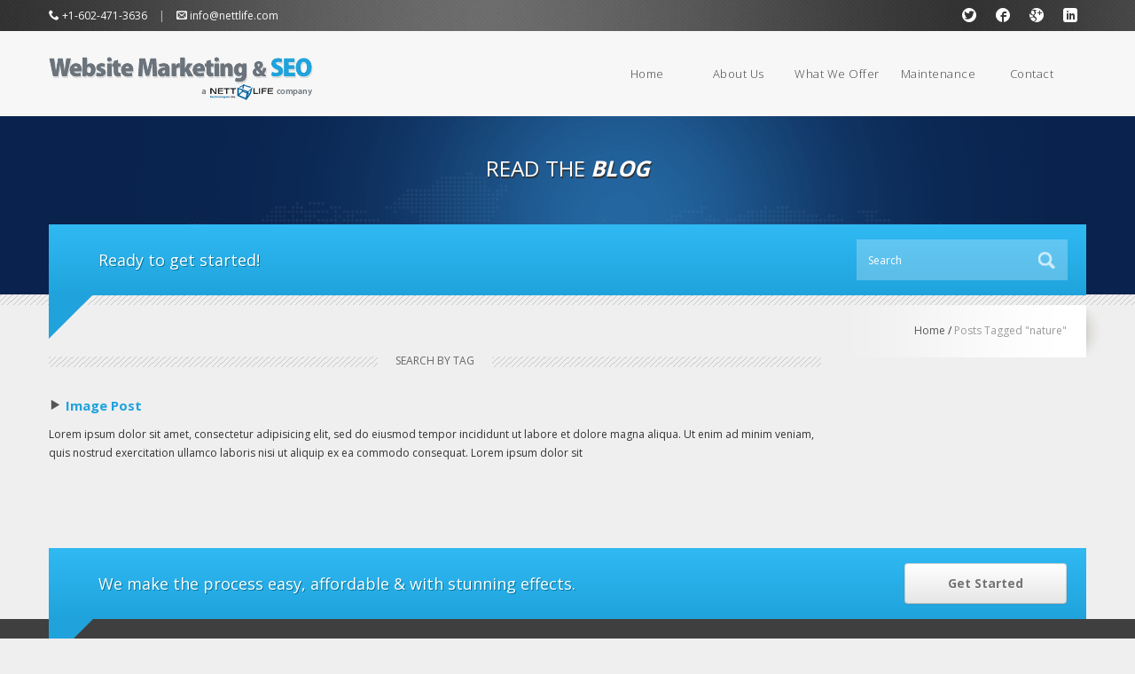

--- FILE ---
content_type: text/html; charset=UTF-8
request_url: https://websitemarketingandseo.com/tag/nature/
body_size: 32526
content:
<!DOCTYPE html>
<html lang="en-US">
	<head>
		<meta charset="UTF-8">
		<title>SEO &#038; Web Design Specialist  | nature</title>
		<meta name="viewport" content="width=device-width, initial-scale=1.0">
		
		<meta name='robots' content='max-image-preview:large' />
<link rel='dns-prefetch' href='//fonts.googleapis.com' />
<link rel="alternate" type="application/rss+xml" title="SEO &amp; Web Design Specialist &raquo; Feed" href="https://websitemarketingandseo.com/feed/" />
<link rel="alternate" type="application/rss+xml" title="SEO &amp; Web Design Specialist &raquo; Comments Feed" href="https://websitemarketingandseo.com/comments/feed/" />
<link rel="alternate" type="application/rss+xml" title="SEO &amp; Web Design Specialist &raquo; nature Tag Feed" href="https://websitemarketingandseo.com/tag/nature/feed/" />
<script type="text/javascript">
/* <![CDATA[ */
window._wpemojiSettings = {"baseUrl":"https:\/\/s.w.org\/images\/core\/emoji\/15.0.3\/72x72\/","ext":".png","svgUrl":"https:\/\/s.w.org\/images\/core\/emoji\/15.0.3\/svg\/","svgExt":".svg","source":{"concatemoji":"https:\/\/websitemarketingandseo.com\/wp-includes\/js\/wp-emoji-release.min.js?ver=36646636ad51460adbabefa014c772bb"}};
/*! This file is auto-generated */
!function(i,n){var o,s,e;function c(e){try{var t={supportTests:e,timestamp:(new Date).valueOf()};sessionStorage.setItem(o,JSON.stringify(t))}catch(e){}}function p(e,t,n){e.clearRect(0,0,e.canvas.width,e.canvas.height),e.fillText(t,0,0);var t=new Uint32Array(e.getImageData(0,0,e.canvas.width,e.canvas.height).data),r=(e.clearRect(0,0,e.canvas.width,e.canvas.height),e.fillText(n,0,0),new Uint32Array(e.getImageData(0,0,e.canvas.width,e.canvas.height).data));return t.every(function(e,t){return e===r[t]})}function u(e,t,n){switch(t){case"flag":return n(e,"\ud83c\udff3\ufe0f\u200d\u26a7\ufe0f","\ud83c\udff3\ufe0f\u200b\u26a7\ufe0f")?!1:!n(e,"\ud83c\uddfa\ud83c\uddf3","\ud83c\uddfa\u200b\ud83c\uddf3")&&!n(e,"\ud83c\udff4\udb40\udc67\udb40\udc62\udb40\udc65\udb40\udc6e\udb40\udc67\udb40\udc7f","\ud83c\udff4\u200b\udb40\udc67\u200b\udb40\udc62\u200b\udb40\udc65\u200b\udb40\udc6e\u200b\udb40\udc67\u200b\udb40\udc7f");case"emoji":return!n(e,"\ud83d\udc26\u200d\u2b1b","\ud83d\udc26\u200b\u2b1b")}return!1}function f(e,t,n){var r="undefined"!=typeof WorkerGlobalScope&&self instanceof WorkerGlobalScope?new OffscreenCanvas(300,150):i.createElement("canvas"),a=r.getContext("2d",{willReadFrequently:!0}),o=(a.textBaseline="top",a.font="600 32px Arial",{});return e.forEach(function(e){o[e]=t(a,e,n)}),o}function t(e){var t=i.createElement("script");t.src=e,t.defer=!0,i.head.appendChild(t)}"undefined"!=typeof Promise&&(o="wpEmojiSettingsSupports",s=["flag","emoji"],n.supports={everything:!0,everythingExceptFlag:!0},e=new Promise(function(e){i.addEventListener("DOMContentLoaded",e,{once:!0})}),new Promise(function(t){var n=function(){try{var e=JSON.parse(sessionStorage.getItem(o));if("object"==typeof e&&"number"==typeof e.timestamp&&(new Date).valueOf()<e.timestamp+604800&&"object"==typeof e.supportTests)return e.supportTests}catch(e){}return null}();if(!n){if("undefined"!=typeof Worker&&"undefined"!=typeof OffscreenCanvas&&"undefined"!=typeof URL&&URL.createObjectURL&&"undefined"!=typeof Blob)try{var e="postMessage("+f.toString()+"("+[JSON.stringify(s),u.toString(),p.toString()].join(",")+"));",r=new Blob([e],{type:"text/javascript"}),a=new Worker(URL.createObjectURL(r),{name:"wpTestEmojiSupports"});return void(a.onmessage=function(e){c(n=e.data),a.terminate(),t(n)})}catch(e){}c(n=f(s,u,p))}t(n)}).then(function(e){for(var t in e)n.supports[t]=e[t],n.supports.everything=n.supports.everything&&n.supports[t],"flag"!==t&&(n.supports.everythingExceptFlag=n.supports.everythingExceptFlag&&n.supports[t]);n.supports.everythingExceptFlag=n.supports.everythingExceptFlag&&!n.supports.flag,n.DOMReady=!1,n.readyCallback=function(){n.DOMReady=!0}}).then(function(){return e}).then(function(){var e;n.supports.everything||(n.readyCallback(),(e=n.source||{}).concatemoji?t(e.concatemoji):e.wpemoji&&e.twemoji&&(t(e.twemoji),t(e.wpemoji)))}))}((window,document),window._wpemojiSettings);
/* ]]> */
</script>
<style id='wp-emoji-styles-inline-css' type='text/css'>

	img.wp-smiley, img.emoji {
		display: inline !important;
		border: none !important;
		box-shadow: none !important;
		height: 1em !important;
		width: 1em !important;
		margin: 0 0.07em !important;
		vertical-align: -0.1em !important;
		background: none !important;
		padding: 0 !important;
	}
</style>
<link rel='stylesheet' id='wp-block-library-css' href='https://websitemarketingandseo.com/wp-includes/css/dist/block-library/style.min.css?ver=36646636ad51460adbabefa014c772bb' type='text/css' media='all' />
<style id='classic-theme-styles-inline-css' type='text/css'>
/*! This file is auto-generated */
.wp-block-button__link{color:#fff;background-color:#32373c;border-radius:9999px;box-shadow:none;text-decoration:none;padding:calc(.667em + 2px) calc(1.333em + 2px);font-size:1.125em}.wp-block-file__button{background:#32373c;color:#fff;text-decoration:none}
</style>
<style id='global-styles-inline-css' type='text/css'>
body{--wp--preset--color--black: #000000;--wp--preset--color--cyan-bluish-gray: #abb8c3;--wp--preset--color--white: #ffffff;--wp--preset--color--pale-pink: #f78da7;--wp--preset--color--vivid-red: #cf2e2e;--wp--preset--color--luminous-vivid-orange: #ff6900;--wp--preset--color--luminous-vivid-amber: #fcb900;--wp--preset--color--light-green-cyan: #7bdcb5;--wp--preset--color--vivid-green-cyan: #00d084;--wp--preset--color--pale-cyan-blue: #8ed1fc;--wp--preset--color--vivid-cyan-blue: #0693e3;--wp--preset--color--vivid-purple: #9b51e0;--wp--preset--gradient--vivid-cyan-blue-to-vivid-purple: linear-gradient(135deg,rgba(6,147,227,1) 0%,rgb(155,81,224) 100%);--wp--preset--gradient--light-green-cyan-to-vivid-green-cyan: linear-gradient(135deg,rgb(122,220,180) 0%,rgb(0,208,130) 100%);--wp--preset--gradient--luminous-vivid-amber-to-luminous-vivid-orange: linear-gradient(135deg,rgba(252,185,0,1) 0%,rgba(255,105,0,1) 100%);--wp--preset--gradient--luminous-vivid-orange-to-vivid-red: linear-gradient(135deg,rgba(255,105,0,1) 0%,rgb(207,46,46) 100%);--wp--preset--gradient--very-light-gray-to-cyan-bluish-gray: linear-gradient(135deg,rgb(238,238,238) 0%,rgb(169,184,195) 100%);--wp--preset--gradient--cool-to-warm-spectrum: linear-gradient(135deg,rgb(74,234,220) 0%,rgb(151,120,209) 20%,rgb(207,42,186) 40%,rgb(238,44,130) 60%,rgb(251,105,98) 80%,rgb(254,248,76) 100%);--wp--preset--gradient--blush-light-purple: linear-gradient(135deg,rgb(255,206,236) 0%,rgb(152,150,240) 100%);--wp--preset--gradient--blush-bordeaux: linear-gradient(135deg,rgb(254,205,165) 0%,rgb(254,45,45) 50%,rgb(107,0,62) 100%);--wp--preset--gradient--luminous-dusk: linear-gradient(135deg,rgb(255,203,112) 0%,rgb(199,81,192) 50%,rgb(65,88,208) 100%);--wp--preset--gradient--pale-ocean: linear-gradient(135deg,rgb(255,245,203) 0%,rgb(182,227,212) 50%,rgb(51,167,181) 100%);--wp--preset--gradient--electric-grass: linear-gradient(135deg,rgb(202,248,128) 0%,rgb(113,206,126) 100%);--wp--preset--gradient--midnight: linear-gradient(135deg,rgb(2,3,129) 0%,rgb(40,116,252) 100%);--wp--preset--font-size--small: 13px;--wp--preset--font-size--medium: 20px;--wp--preset--font-size--large: 36px;--wp--preset--font-size--x-large: 42px;--wp--preset--spacing--20: 0.44rem;--wp--preset--spacing--30: 0.67rem;--wp--preset--spacing--40: 1rem;--wp--preset--spacing--50: 1.5rem;--wp--preset--spacing--60: 2.25rem;--wp--preset--spacing--70: 3.38rem;--wp--preset--spacing--80: 5.06rem;--wp--preset--shadow--natural: 6px 6px 9px rgba(0, 0, 0, 0.2);--wp--preset--shadow--deep: 12px 12px 50px rgba(0, 0, 0, 0.4);--wp--preset--shadow--sharp: 6px 6px 0px rgba(0, 0, 0, 0.2);--wp--preset--shadow--outlined: 6px 6px 0px -3px rgba(255, 255, 255, 1), 6px 6px rgba(0, 0, 0, 1);--wp--preset--shadow--crisp: 6px 6px 0px rgba(0, 0, 0, 1);}:where(.is-layout-flex){gap: 0.5em;}:where(.is-layout-grid){gap: 0.5em;}body .is-layout-flex{display: flex;}body .is-layout-flex{flex-wrap: wrap;align-items: center;}body .is-layout-flex > *{margin: 0;}body .is-layout-grid{display: grid;}body .is-layout-grid > *{margin: 0;}:where(.wp-block-columns.is-layout-flex){gap: 2em;}:where(.wp-block-columns.is-layout-grid){gap: 2em;}:where(.wp-block-post-template.is-layout-flex){gap: 1.25em;}:where(.wp-block-post-template.is-layout-grid){gap: 1.25em;}.has-black-color{color: var(--wp--preset--color--black) !important;}.has-cyan-bluish-gray-color{color: var(--wp--preset--color--cyan-bluish-gray) !important;}.has-white-color{color: var(--wp--preset--color--white) !important;}.has-pale-pink-color{color: var(--wp--preset--color--pale-pink) !important;}.has-vivid-red-color{color: var(--wp--preset--color--vivid-red) !important;}.has-luminous-vivid-orange-color{color: var(--wp--preset--color--luminous-vivid-orange) !important;}.has-luminous-vivid-amber-color{color: var(--wp--preset--color--luminous-vivid-amber) !important;}.has-light-green-cyan-color{color: var(--wp--preset--color--light-green-cyan) !important;}.has-vivid-green-cyan-color{color: var(--wp--preset--color--vivid-green-cyan) !important;}.has-pale-cyan-blue-color{color: var(--wp--preset--color--pale-cyan-blue) !important;}.has-vivid-cyan-blue-color{color: var(--wp--preset--color--vivid-cyan-blue) !important;}.has-vivid-purple-color{color: var(--wp--preset--color--vivid-purple) !important;}.has-black-background-color{background-color: var(--wp--preset--color--black) !important;}.has-cyan-bluish-gray-background-color{background-color: var(--wp--preset--color--cyan-bluish-gray) !important;}.has-white-background-color{background-color: var(--wp--preset--color--white) !important;}.has-pale-pink-background-color{background-color: var(--wp--preset--color--pale-pink) !important;}.has-vivid-red-background-color{background-color: var(--wp--preset--color--vivid-red) !important;}.has-luminous-vivid-orange-background-color{background-color: var(--wp--preset--color--luminous-vivid-orange) !important;}.has-luminous-vivid-amber-background-color{background-color: var(--wp--preset--color--luminous-vivid-amber) !important;}.has-light-green-cyan-background-color{background-color: var(--wp--preset--color--light-green-cyan) !important;}.has-vivid-green-cyan-background-color{background-color: var(--wp--preset--color--vivid-green-cyan) !important;}.has-pale-cyan-blue-background-color{background-color: var(--wp--preset--color--pale-cyan-blue) !important;}.has-vivid-cyan-blue-background-color{background-color: var(--wp--preset--color--vivid-cyan-blue) !important;}.has-vivid-purple-background-color{background-color: var(--wp--preset--color--vivid-purple) !important;}.has-black-border-color{border-color: var(--wp--preset--color--black) !important;}.has-cyan-bluish-gray-border-color{border-color: var(--wp--preset--color--cyan-bluish-gray) !important;}.has-white-border-color{border-color: var(--wp--preset--color--white) !important;}.has-pale-pink-border-color{border-color: var(--wp--preset--color--pale-pink) !important;}.has-vivid-red-border-color{border-color: var(--wp--preset--color--vivid-red) !important;}.has-luminous-vivid-orange-border-color{border-color: var(--wp--preset--color--luminous-vivid-orange) !important;}.has-luminous-vivid-amber-border-color{border-color: var(--wp--preset--color--luminous-vivid-amber) !important;}.has-light-green-cyan-border-color{border-color: var(--wp--preset--color--light-green-cyan) !important;}.has-vivid-green-cyan-border-color{border-color: var(--wp--preset--color--vivid-green-cyan) !important;}.has-pale-cyan-blue-border-color{border-color: var(--wp--preset--color--pale-cyan-blue) !important;}.has-vivid-cyan-blue-border-color{border-color: var(--wp--preset--color--vivid-cyan-blue) !important;}.has-vivid-purple-border-color{border-color: var(--wp--preset--color--vivid-purple) !important;}.has-vivid-cyan-blue-to-vivid-purple-gradient-background{background: var(--wp--preset--gradient--vivid-cyan-blue-to-vivid-purple) !important;}.has-light-green-cyan-to-vivid-green-cyan-gradient-background{background: var(--wp--preset--gradient--light-green-cyan-to-vivid-green-cyan) !important;}.has-luminous-vivid-amber-to-luminous-vivid-orange-gradient-background{background: var(--wp--preset--gradient--luminous-vivid-amber-to-luminous-vivid-orange) !important;}.has-luminous-vivid-orange-to-vivid-red-gradient-background{background: var(--wp--preset--gradient--luminous-vivid-orange-to-vivid-red) !important;}.has-very-light-gray-to-cyan-bluish-gray-gradient-background{background: var(--wp--preset--gradient--very-light-gray-to-cyan-bluish-gray) !important;}.has-cool-to-warm-spectrum-gradient-background{background: var(--wp--preset--gradient--cool-to-warm-spectrum) !important;}.has-blush-light-purple-gradient-background{background: var(--wp--preset--gradient--blush-light-purple) !important;}.has-blush-bordeaux-gradient-background{background: var(--wp--preset--gradient--blush-bordeaux) !important;}.has-luminous-dusk-gradient-background{background: var(--wp--preset--gradient--luminous-dusk) !important;}.has-pale-ocean-gradient-background{background: var(--wp--preset--gradient--pale-ocean) !important;}.has-electric-grass-gradient-background{background: var(--wp--preset--gradient--electric-grass) !important;}.has-midnight-gradient-background{background: var(--wp--preset--gradient--midnight) !important;}.has-small-font-size{font-size: var(--wp--preset--font-size--small) !important;}.has-medium-font-size{font-size: var(--wp--preset--font-size--medium) !important;}.has-large-font-size{font-size: var(--wp--preset--font-size--large) !important;}.has-x-large-font-size{font-size: var(--wp--preset--font-size--x-large) !important;}
.wp-block-navigation a:where(:not(.wp-element-button)){color: inherit;}
:where(.wp-block-post-template.is-layout-flex){gap: 1.25em;}:where(.wp-block-post-template.is-layout-grid){gap: 1.25em;}
:where(.wp-block-columns.is-layout-flex){gap: 2em;}:where(.wp-block-columns.is-layout-grid){gap: 2em;}
.wp-block-pullquote{font-size: 1.5em;line-height: 1.6;}
</style>
<link rel='stylesheet' id='contact-form-7-css' href='https://websitemarketingandseo.com/wp-content/plugins/contact-form-7/includes/css/styles.css?ver=5.9.8' type='text/css' media='all' />
<link rel='stylesheet' id='jplayer-css' href='https://websitemarketingandseo.com/wp-content/plugins/tmq-ventus-shortcodes//css/jplayer.css?ver=36646636ad51460adbabefa014c772bb' type='text/css' media='screen' />
<link rel='stylesheet' id='tmq-icomoon-css' href='https://websitemarketingandseo.com/wp-content/plugins/tmq-ventus-shortcodes//css/font/icomoon.css?ver=36646636ad51460adbabefa014c772bb' type='text/css' media='screen' />
<link rel='stylesheet' id='google-font-css' href='https://fonts.googleapis.com/css?family=Open+Sans%3A400%2C300%2C600%2C700%2C800&#038;ver=6.5.7' type='text/css' media='all' />
<link rel='stylesheet' id='docs-css' href='https://websitemarketingandseo.com/wp-content/themes/ventus/assets/css/docs.css?ver=1.0.0' type='text/css' media='all' />
<link rel='stylesheet' id='bootstrap-css' href='https://websitemarketingandseo.com/wp-content/themes/ventus/assets/css/bootstrap.css?ver=2.2.2' type='text/css' media='all' />
<link rel='stylesheet' id='flexslider-css' href='https://websitemarketingandseo.com/wp-content/plugins/js_composer/assets/lib/flexslider/flexslider.css?ver=4.1.2' type='text/css' media='screen' />
<link rel='stylesheet' id='dropkick-css' href='https://websitemarketingandseo.com/wp-content/themes/ventus/assets/css/dropkick.css?ver=1.0.0' type='text/css' media='all' />
<link rel='stylesheet' id='fancybox-css' href='https://websitemarketingandseo.com/wp-content/themes/ventus/assets/css/jquery.fancybox.css?ver=2.1.3' type='text/css' media='all' />
<link rel='stylesheet' id='isotope-css' href='https://websitemarketingandseo.com/wp-content/themes/ventus/assets/css/isotope.css?ver=2.1.3' type='text/css' media='all' />
<link rel='stylesheet' id='prettify-css' href='https://websitemarketingandseo.com/wp-content/themes/ventus/assets/css/prettify.css?ver=1.0' type='text/css' media='all' />
<link rel='stylesheet' id='google-font-oswald-css' href='https://fonts.googleapis.com/css?family=Oswald&#038;ver=6.5.7' type='text/css' media='all' />
<link rel='stylesheet' id='superfish-css' href='https://websitemarketingandseo.com/wp-content/themes/ventus/assets/css/superfish.css?ver=1.0.0' type='text/css' media='all' />
<link rel='stylesheet' id='ventus_style-css' href='https://websitemarketingandseo.com/wp-content/themes/ventus/style.css?ver=1.5.5' type='text/css' media='all' />
<link rel='stylesheet' id='woocommerce-css' href='https://websitemarketingandseo.com/wp-content/themes/ventus/assets/css/woocommerce.css?ver=1.0' type='text/css' media='all' />
<link rel='stylesheet' id='ot-dynamic-tmq_css-css' href='https://websitemarketingandseo.com/wp-content/themes/ventus/dynamic.css?ver=1.5.5' type='text/css' media='all' />
<link rel='stylesheet' id='responsive-css' href='https://websitemarketingandseo.com/wp-content/themes/ventus/assets/css/responsive.css?ver=1.0.0' type='text/css' media='all' />
<script type="text/javascript" src="https://websitemarketingandseo.com/wp-includes/js/jquery/jquery.min.js?ver=3.7.1" id="jquery-core-js"></script>
<script type="text/javascript" src="https://websitemarketingandseo.com/wp-includes/js/jquery/jquery-migrate.min.js?ver=3.4.1" id="jquery-migrate-js"></script>
<script type="text/javascript" src="https://websitemarketingandseo.com/wp-content/plugins/tmq-ventus-shortcodes//js/jplayer/jquery.jplayer.min.js?ver=36646636ad51460adbabefa014c772bb" id="jplayer-js"></script>
<script type="text/javascript" src="https://websitemarketingandseo.com/wp-content/themes/ventus/assets/js/prettify.js?ver=2013" id="prettify-js"></script>
<script type="text/javascript" src="https://websitemarketingandseo.com/wp-content/themes/ventus/assets/js/caroufredsel.6.2.0.js?ver=6.2.0" id="caroufredsel-js"></script>
<link rel="https://api.w.org/" href="https://websitemarketingandseo.com/wp-json/" /><link rel="alternate" type="application/json" href="https://websitemarketingandseo.com/wp-json/wp/v2/tags/22" /><!-- No FavIcons Found --><meta name="generator" content="Powered by Visual Composer - drag and drop page builder for WordPress."/>
	</head>
 	<body data-rsssl=1 class="archive tag tag-nature tag-22 w1170px  wpb-js-composer js-comp-ver-4.1.2 vc_responsive top-contact-bar-page no-sidebar-page">
	<div class="body-wrapper">
	    <!-- HEADER WITH CONTACT BAR
    ================================================== -->
		<div class="top-bar light-header navbar-fixed-top">
		<div class="container">
			<div class="row-fluid">
				<div class="span6 header-contact-info">
											<i class="icomoon-phone"></i> +1-602-471-3636											<span class="header-divider">|</span>
											 <i class="icomoon-envelop"></i> info@nettlife.com									</div>
				<div class="span6 text-right header-socials">
				<a href="#" target="_blank" title="Twitter"><i class="icomoon-twitter-3"></i></a>
<a href="#" target="_blank" title="Facebook"><i class="icomoon-facebook-3"></i></a>
<a href="#" target="_blank" title="Google plus"><i class="icomoon-google-plus-4"></i></a>
<a href="www.linkedin.com/in/robert-krupski-83a33019" target="_blank" title="LinkedIn"><i class="icomoon-linkedin"></i></a>
				</div>
			</div>
		</div>
	</div>
		
    <!-- BEGIN NAVIGATION
    ================================================== -->
			<div class="navbar navbar-inverse top-contact-bar-header navbar-fixed-top">
		  <div class="navbar-inner">
			<div class="container">
			  <a class="brand" href="https://websitemarketingandseo.com"><img src="https://websitemarketingandseo.com/wp-content/uploads/2015/03/website-marketing-and-seo-logo.png" alt="SEO &#038; Web Design Specialist">
		</a>
			  <div class="nav-collapse collapse">
			<ul id="header-menu" class="sf-menu nav"><li id="menu-item-1952" class="menu-item menu-item-type-post_type menu-item-object-page menu-item-home menu-item-1952"><a href="https://websitemarketingandseo.com/">Home</a></li>
<li id="menu-item-2057" class="menu-item menu-item-type-post_type menu-item-object-page menu-item-2057"><a href="https://websitemarketingandseo.com/about-us/">About Us</a></li>
<li id="menu-item-2097" class="menu-item menu-item-type-custom menu-item-object-custom menu-item-has-children menu-item-2097"><a href="#">What We Offer</a>
<ul class="sub-menu">
	<li id="menu-item-2032" class="menu-item menu-item-type-post_type menu-item-object-page menu-item-2032"><a href="https://websitemarketingandseo.com/website-development/">Website Development</a></li>
	<li id="menu-item-2098" class="menu-item menu-item-type-post_type menu-item-object-page menu-item-2098"><a href="https://websitemarketingandseo.com/mobile-site-development/">Mobile Site Development</a></li>
	<li id="menu-item-2033" class="menu-item menu-item-type-post_type menu-item-object-page menu-item-2033"><a href="https://websitemarketingandseo.com/website-marketing/">Website Marketing</a></li>
	<li id="menu-item-2034" class="menu-item menu-item-type-post_type menu-item-object-page menu-item-2034"><a href="https://websitemarketingandseo.com/seo-solutions/">SEO Solutions</a></li>
</ul>
</li>
<li id="menu-item-2031" class="menu-item menu-item-type-post_type menu-item-object-page menu-item-2031"><a href="https://websitemarketingandseo.com/website-maintenance/">Maintenance</a></li>
<li id="menu-item-1955" class="menu-item menu-item-type-post_type menu-item-object-page menu-item-1955"><a href="https://websitemarketingandseo.com/pages/contact/">Contact</a></li>
</ul>			  </div><!--/.nav-collapse -->
			</div>
		  </div>
		</div>
			<!-- BEGIN SLIDER
	================================================== -->
     <div class="slider">
	
				<div class="container">
					<div class="row-fluid">
						<div class="span12">
							<div class="slider-area"><h1 class="slider-heading">READ THE <span class="slider-highlight">BLOG</span></h1>
							</div>
							<div class="slider-space">
							</div>
						</div>
					</div>
				</div>    </div>
   
        <!-- BEGIN MAIN BUBBLE
    ================================================== -->
	    <div class="container inner-bubble">
    	<div class="row-fluid">
    		<div class="span12 relative">

				<div class="bubble head-bubble " style="z-index:10 !important; -webkit-box-shadow: none; -moz-box-shadow: none; box-shadow: none; ">
					<h4 class="left">Ready to get started!</h4>
										<form class="searchbox right" method="get" action="https://websitemarketingandseo.com">
							<input placeholder="Search" type="text" name="s" value="">
							<button></button>
						</form>
										</div>
    			<div class="bubble-triangle"></div>
    		</div>
    	</div>
    </div>
        <div class="bubble-stripes"></div>
    	  <!-- 
    ================================================
    // BEGIN CONTENT
    ================================================ 
    -->
    
		<div class="container">
			<div class="row-fluid">
				<div class="span12">
					<div class="breadcrumb-container">
						<ul class="breadcrumb">
					<li><a href="https://websitemarketingandseo.com/">Home</a></li><span class="divider"> / </span><li class="active">Posts Tagged "nature"</li>
						</ul>
					</div>
				</div>
			</div>
		</div>
		    <div class="content">
    
	    <!-- FEATURES
	    ================================================== -->
	    <div class="container ">
		<div class="row-fluid">
						<div class="span9">
											<div class="textcenter">
								<span class="content-heading">SEARCH BY TAG</span>
								<div class="content-heading-stripes"></div>
							</div>
									
			
										<div class="my-search-results">
													<div class="search-content">
								<h5 class="search-heading"><i class="icomoon-play-3"></i>  <a href="https://websitemarketingandseo.com/photography/image-post/">Image Post</a></h5>
								<p>
									Lorem ipsum dolor sit amet, consectetur adipisicing elit, sed do eiusmod tempor incididunt ut labore et dolore magna aliqua. Ut enim ad minim veniam, quis nostrud exercitation ullamco laboris nisi ut aliquip ex ea commodo consequat. Lorem ipsum dolor sit<br><br>
								</p>
							</div>
												</div>
						</div><div class="row-fluid"><div class="span12 pagination pagination-bottom text-center"></div>		
			</div>
									<div class="span3">
													</div>
								
	       	</div>
	    </div>		    	
	 </div>

    <!-- BEGIN FOOTER BUBBLE
	================================================== -->
		
	<div class="container inner-bubble">
		<div class="row-fluid">
			<div class="span12">
			
				<div class="footer-bubble">
					<div class="bubble ">
					
		    			<h4 class="left">We make the process easy, affordable & with stunning effects.</h4>
					<a href="quote/" class="btn btn-padded right">Get Started</a>						
					</div>
					<div class="bubble-triangle"></div>
				</div>
			</div>
		</div>
	</div>
    
	<!-- BEGIN SUB-FOOTER
	================================================== -->
    <div class="sub-footer">
    	<div class="container">
    		<div class="row-fluid">
								<div class="span4">
						<h5 class="heading">About Us</h5>			<div class="textwidget"><p>Complete website marketing and SEO solutions. Beautiful designs. Exceptional websites. They’re all just a few clicks away. Get started today by requesting a free, no obligation quote.</p>


<p>Fountain Hils, <br />
Arizona, USA<br />
602.471.3636
<p></div>
							</div>
										<div class="span4">
						<h5 class="heading">What We Offer</h5>			<div class="textwidget"><ul>
<li><a href="web-design/">Web Designing</a></li>
<li><a href="custom-applications/">Custom Applications</a></li>
<li><a href="website-analysis/">Website Analysis</a></li>
<li><a href="seo-marketing/">SEO Marketing</a></li>
</ul></div>
							</div>
										<div class="span4">
									<div class="textwidget">
<div class="wpcf7 no-js" id="wpcf7-f268-o1" lang="en-US" dir="ltr">
<div class="screen-reader-response"><p role="status" aria-live="polite" aria-atomic="true"></p> <ul></ul></div>
<form action="/tag/nature/#wpcf7-f268-o1" method="post" class="wpcf7-form init" aria-label="Contact form" novalidate="novalidate" data-status="init">
<div style="display: none;">
<input type="hidden" name="_wpcf7" value="268" />
<input type="hidden" name="_wpcf7_version" value="5.9.8" />
<input type="hidden" name="_wpcf7_locale" value="en_US" />
<input type="hidden" name="_wpcf7_unit_tag" value="wpcf7-f268-o1" />
<input type="hidden" name="_wpcf7_container_post" value="0" />
<input type="hidden" name="_wpcf7_posted_data_hash" value="" />
</div>
<p><span class="wpcf7-form-control-wrap" data-name="your-name"><input size="40" maxlength="400" class="wpcf7-form-control wpcf7-text wpcf7-validates-as-required" aria-required="true" aria-invalid="false" placeholder="Your Name" value="" type="text" name="your-name" /></span><br />
<span class="wpcf7-form-control-wrap" data-name="your-email"><input size="40" maxlength="400" class="wpcf7-form-control wpcf7-email wpcf7-validates-as-required wpcf7-text wpcf7-validates-as-email" aria-required="true" aria-invalid="false" placeholder="Your Email" value="" type="email" name="your-email" /></span><br />
<span class="wpcf7-form-control-wrap" data-name="your-message"><textarea cols="50" rows="3" maxlength="2000" class="wpcf7-form-control wpcf7-textarea" aria-invalid="false" placeholder="Message" name="your-message"></textarea></span><br />
<input class="wpcf7-form-control wpcf7-submit has-spinner" type="submit" value="Submit" />
</p><p style="display: none !important;" class="akismet-fields-container" data-prefix="_wpcf7_ak_"><label>&#916;<textarea name="_wpcf7_ak_hp_textarea" cols="45" rows="8" maxlength="100"></textarea></label><input type="hidden" id="ak_js_1" name="_wpcf7_ak_js" value="26"/><script>document.getElementById( "ak_js_1" ).setAttribute( "value", ( new Date() ).getTime() );</script></p><div class="wpcf7-response-output" aria-hidden="true"></div>
</form>
</div>
</div>
							</div>
					 		
    		</div>
    	</div>	
    </div>

   <!-- BEGIN FOOTER
   ================================================== -->
    <div class="footer">
	    <div class="container">
	    	<div class="row-fluid">
		    	<div class="span7">
		    		<p>Copyright © 2002-2016 WebsiteMarketingandSEO.com - All Rights Reserved.</p>
		    	</div>
		    	
		    	<div class="span5">
		    	
		    		<ul class="social-icons">
				<a rel="alternate" href="#" title="Twitter"><i class="icomoon-twitter"></i></a>
<a rel="alternate" href="#" title="Facebook"><i class="icomoon-facebook"></i></a>
<a rel="alternate" href="#" title="Google plus"><i class="icomoon-google-plus"></i></a>
<a rel="alternate" href="www.linkedin.com/in/robert-krupski-83a33019" title="LinkedIn"><i class="icomoon-linkedin"></i></a>
		    		</ul>
		    	
		    	</div>
	    	</div>
	    </div>
					<a href="#navigation" rel="alternate" title="Back to top" class="gototop up"><img src="https://websitemarketingandseo.com/wp-content/themes/ventus/assets/img/icon_up.png" alt=""/></a>
		    </div> 	
	<script type="text/javascript" src="https://websitemarketingandseo.com/wp-includes/js/dist/vendor/wp-polyfill-inert.min.js?ver=3.1.2" id="wp-polyfill-inert-js"></script>
<script type="text/javascript" src="https://websitemarketingandseo.com/wp-includes/js/dist/vendor/regenerator-runtime.min.js?ver=0.14.0" id="regenerator-runtime-js"></script>
<script type="text/javascript" src="https://websitemarketingandseo.com/wp-includes/js/dist/vendor/wp-polyfill.min.js?ver=3.15.0" id="wp-polyfill-js"></script>
<script type="text/javascript" src="https://websitemarketingandseo.com/wp-includes/js/dist/hooks.min.js?ver=2810c76e705dd1a53b18" id="wp-hooks-js"></script>
<script type="text/javascript" src="https://websitemarketingandseo.com/wp-includes/js/dist/i18n.min.js?ver=5e580eb46a90c2b997e6" id="wp-i18n-js"></script>
<script type="text/javascript" id="wp-i18n-js-after">
/* <![CDATA[ */
wp.i18n.setLocaleData( { 'text direction\u0004ltr': [ 'ltr' ] } );
/* ]]> */
</script>
<script type="text/javascript" src="https://websitemarketingandseo.com/wp-content/plugins/contact-form-7/includes/swv/js/index.js?ver=5.9.8" id="swv-js"></script>
<script type="text/javascript" id="contact-form-7-js-extra">
/* <![CDATA[ */
var wpcf7 = {"api":{"root":"https:\/\/websitemarketingandseo.com\/wp-json\/","namespace":"contact-form-7\/v1"}};
/* ]]> */
</script>
<script type="text/javascript" src="https://websitemarketingandseo.com/wp-content/plugins/contact-form-7/includes/js/index.js?ver=5.9.8" id="contact-form-7-js"></script>
<script type="text/javascript" src="https://websitemarketingandseo.com/wp-content/plugins/js_composer/assets/lib/isotope/jquery.isotope.min.js?ver=4.1.2" id="isotope-js"></script>
<script type="text/javascript" src="https://websitemarketingandseo.com/wp-content/themes/ventus/assets/js/bootstrap.js?ver=2.2.2" id="bootstrap-js"></script>
<script type="text/javascript" src="https://websitemarketingandseo.com/wp-content/themes/ventus/assets/js/tinynav.js?ver=1.1" id="tinynav-js"></script>
<script type="text/javascript" src="https://websitemarketingandseo.com/wp-content/plugins/js_composer/assets/lib/flexslider/jquery.flexslider-min.js?ver=4.1.2" id="flexslider-js"></script>
<script type="text/javascript" src="https://websitemarketingandseo.com/wp-content/themes/ventus/assets/js/jquery.fancybox.js?ver=2.1.3" id="fancybox-js"></script>
<script type="text/javascript" src="https://websitemarketingandseo.com/wp-includes/js/hoverIntent.min.js?ver=1.10.2" id="hoverIntent-js"></script>
<script type="text/javascript" src="https://websitemarketingandseo.com/wp-content/themes/ventus/assets/js/superfish.js?ver=2013" id="superfish-js"></script>
<script type="text/javascript" id="custom-js-extra">
/* <![CDATA[ */
var tmq_script_vars = {"nicescroll":"smooth","nav_choose_text":"GO TO...","small_header":"on"};
/* ]]> */
</script>
<script type="text/javascript" src="https://websitemarketingandseo.com/wp-content/themes/ventus/assets/js/custom.js?ver=1.5.5" id="custom-js"></script>
<script type="text/javascript" src="https://websitemarketingandseo.com/wp-content/themes/ventus/assets/js/jquery.nicescroll.min.js?ver=2.1.4" id="nicescroll-js"></script>
	</div>
  </body>
</html>

--- FILE ---
content_type: text/css
request_url: https://websitemarketingandseo.com/wp-content/plugins/tmq-ventus-shortcodes//css/jplayer.css?ver=36646636ad51460adbabefa014c772bb
body_size: 3478
content:
/* ================================
	General
================================ */

/* VIDEO EMBED */
.vid, .aud {
	border: 0;
}

/* Media Player */
.media-large {
	height: 50px;
}
.media-medium {
	height: 40px;
}
.media-mini {
	height: 30px;
}
.media-player {
	padding: 0;
	margin: 0 0 40px 0;
	width: 100%;
}
.media_player i[class^="icomoon"] {
	font-size: 60% !important;
}

.media-large .jp-play, .media-large .jp-pause, .media-large .jp-stop {
	width: 50px;
	height: 20px;
	padding: 15px 0px;
}
.media-medium .jp-play, .media-medium .jp-pause, .media-medium .jp-stop {
	width: 40px;
	height: 20px;
	padding: 10px 0px;
}
.media-mini .jp-play, .media-mini .jp-pause, .media-mini .jp-stop {
	width: 30px;
	height: 20px;
	padding: 5px 0px;
}
.jp-play, .jp-pause, .jp-stop {
	text-align: center;
	float: left;
	font-size: 16px;	
}
.media-large .jp-mute, .media-large .jp-unmute, .media-large .jp-volume-max {
	width: 50px;
	height: 20px;
	padding: 15px 0px;
}
.media-medium .jp-mute, .media-medium .jp-unmute, .media-medium .jp-volume-max {
	width: 40px;
	height: 20px;
	padding: 10px 0px;
}
.media-mini .jp-mute, .media-mini .jp-unmute, .media-mini .jp-volume-max {
	width: 30px;
	height: 20px;
	padding: 5px 0px;
}
.jp-mute, .jp-unmute, .jp-volume-max {
	border-left: 0px solid #dddddd;
	text-align: center;
	float: right;
	font-size: 100%;		
}
.media-large .jp-current-time, .media-large .jp-duration {
	width: 50px;
	height: 24px;
	padding: 13px 0;
}
.media-medium .jp-current-time, .media-medium .jp-duration {
	width: 40px;
	height: 40px;
	line-height: 40px;
}
.media-mini .jp-current-time, .media-mini .jp-duration {
	width: 50px;
	height: 20px;
	padding: 5px 0;
}
.jp-current-time, .jp-duration {
	text-align: center;
}
.jp-play-bar, .jp-volume-bar-value {
	height: 10px;
	background-image:  url('[data-uri]');
	background-color: #000000;
}
.jp-seek-bar, .jp-volume-bar {
	height: 10px;
}
.media-large .progress-nav {
	padding: 19px 100px 20px 100px;
}
.media-medium .progress-nav {
	padding: 15px 165px 15px 85px;
}
.media-mini .progress-nav {
	padding: 9px 150px 10px 80px;
}
.progress-nav {
	width: auto;
	height: 10px;
	/*box-sizing: border-box;*/
}
.media-large .volume-nav {
	width: 50px;
	padding: 19px 0px 20px 0px;
}
.media-mini .volume-nav {
	width: 40px;
	padding: 9px 0px 10px 0px;
}
.media-medium .volume-nav {
	width: 40px;
	padding: 15px 0px 15px 0px;
}
.volume-nav {
	height: 10px;
}
.video-player {
	background-color: #000000;
	overflow: hidden;
}
.video-player video {
	margin-left: -1px;
	margin-bottom: -5px !important;
}
/*HIDE SOME ELEMENTS IN LARGE VIEW*/
.media-large .volume-nav, .media-large .jp-volume-max {
	display: none !important;
}
.media-medium.media-audio.shadow, .media-mini.media-audio.shadow {
	box-shadow: 3px 5px 10px rgba(0,0,0,0.3);
}
.media-medium.media-audio.shadow:before, .media-medium.media-audio.shadow:after, .media-mini.media-audio.shadow:before, .media-mini.media-audio.shadow:after {
	width: 0;
	height: 0;
}
/* dynamics */
.media-body a {
	color: #bababa;
}
.media-player a {
	color: #e8e8e8;
}
.media-player a:hover {
	color: #fafafa;
}
.media-dark {
	background-color: #444444;
}
.media-dark {
	background-color: #444;
}
.jp-seek-bar, .jp-volume-bar {
	border-bottom: 1px solid #bababa;
	background-color: #666;
}
.jp-current-time, .jp-duration {
	color: #fafafa;
}

/* END Media Player */


--- FILE ---
content_type: text/css
request_url: https://websitemarketingandseo.com/wp-content/plugins/tmq-ventus-shortcodes//css/font/icomoon.css?ver=36646636ad51460adbabefa014c772bb
body_size: 34153
content:
@font-face {
	font-family: 'icomoon';
	src:url('icomoon.eot');
	src:url('icomoon.eot?#iefix') format('embedded-opentype'),
		url('icomoon.woff') format('woff'),
		url('icomoon.ttf') format('truetype'),
		url('icomoon.svg#icomoon') format('svg');
	font-weight: normal;
	font-style: normal;
}

/* Use the following CSS code if you want to use data attributes for inserting your icons */
[data-icon]:before {
	font-family: 'icomoon';
	content: attr(data-icon);
	speak: none;
	font-weight: normal;
	font-variant: normal;
	text-transform: none;
	line-height: 1;
	-webkit-font-smoothing: antialiased;
}

/* Use the following CSS code if you want to have a class per icon */
/*
Instead of a list of all class selectors,
you can use the generic selector below, but it's slower:
[class*="icon-"]:before {
*/
.icomoon-home:before, .icomoon-home-2:before, .icomoon-home-3:before, .icomoon-office:before, .icomoon-newspaper:before, .icomoon-pencil:before, .icomoon-pencil-2:before, .icomoon-quill:before, .icomoon-pen:before, .icomoon-blog:before, .icomoon-droplet:before, .icomoon-paint-format:before, .icomoon-image:before, .icomoon-image-2:before, .icomoon-images:before, .icomoon-camera:before, .icomoon-music:before, .icomoon-headphones:before, .icomoon-play:before, .icomoon-film:before, .icomoon-camera-2:before, .icomoon-dice:before, .icomoon-pacman:before, .icomoon-spades:before, .icomoon-clubs:before, .icomoon-diamonds:before, .icomoon-pawn:before, .icomoon-bullhorn:before, .icomoon-connection:before, .icomoon-podcast:before, .icomoon-feed:before, .icomoon-book:before, .icomoon-books:before, .icomoon-library:before, .icomoon-file:before, .icomoon-profile:before, .icomoon-file-2:before, .icomoon-file-3:before, .icomoon-file-4:before, .icomoon-copy:before, .icomoon-copy-2:before, .icomoon-copy-3:before, .icomoon-paste:before, .icomoon-paste-2:before, .icomoon-paste-3:before, .icomoon-stack:before, .icomoon-folder:before, .icomoon-folder-open:before, .icomoon-tag:before, .icomoon-tags:before, .icomoon-barcode:before, .icomoon-qrcode:before, .icomoon-ticket:before, .icomoon-cart:before, .icomoon-cart-2:before, .icomoon-cart-3:before, .icomoon-coin:before, .icomoon-credit:before, .icomoon-calculate:before, .icomoon-support:before, .icomoon-phone:before, .icomoon-phone-hang-up:before, .icomoon-address-book:before, .icomoon-notebook:before, .icomoon-envelop:before, .icomoon-pushpin:before, .icomoon-location:before, .icomoon-location-2:before, .icomoon-compass:before, .icomoon-map:before, .icomoon-map-2:before, .icomoon-history:before, .icomoon-clock:before, .icomoon-clock-2:before, .icomoon-alarm:before, .icomoon-alarm-2:before, .icomoon-bell:before, .icomoon-stopwatch:before, .icomoon-calendar:before, .icomoon-calendar-2:before, .icomoon-print:before, .icomoon-keyboard:before, .icomoon-screen:before, .icomoon-laptop:before, .icomoon-mobile:before, .icomoon-mobile-2:before, .icomoon-tablet:before, .icomoon-tv:before, .icomoon-cabinet:before, .icomoon-drawer:before, .icomoon-drawer-2:before, .icomoon-drawer-3:before, .icomoon-box-add:before, .icomoon-box-remove:before, .icomoon-download:before, .icomoon-upload:before, .icomoon-disk:before, .icomoon-storage:before, .icomoon-undo:before, .icomoon-redo:before, .icomoon-flip:before, .icomoon-flip-2:before, .icomoon-undo-2:before, .icomoon-redo-2:before, .icomoon-forward:before, .icomoon-reply:before, .icomoon-bubble:before, .icomoon-bubbles:before, .icomoon-bubbles-2:before, .icomoon-bubble-2:before, .icomoon-bubbles-3:before, .icomoon-bubbles-4:before, .icomoon-user:before, .icomoon-users:before, .icomoon-users-2:before, .icomoon-user-2:before, .icomoon-user-3:before, .icomoon-quotes-left:before, .icomoon-busy:before, .icomoon-spinner:before, .icomoon-spinner-2:before, .icomoon-spinner-3:before, .icomoon-spinner-4:before, .icomoon-spinner-5:before, .icomoon-spinner-6:before, .icomoon-binoculars:before, .icomoon-search:before, .icomoon-zoom-in:before, .icomoon-zoom-out:before, .icomoon-expand:before, .icomoon-contract:before, .icomoon-expand-2:before, .icomoon-key:before, .icomoon-key-2:before, .icomoon-lock:before, .icomoon-lock-2:before, .icomoon-unlocked:before, .icomoon-wrench:before, .icomoon-settings:before, .icomoon-equalizer:before, .icomoon-cog:before, .icomoon-cogs:before, .icomoon-cog-2:before, .icomoon-hammer:before, .icomoon-wand:before, .icomoon-aid:before, .icomoon-bug:before, .icomoon-pie:before, .icomoon-stats:before, .icomoon-bars:before, .icomoon-gift:before, .icomoon-trophy:before, .icomoon-glass:before, .icomoon-mug:before, .icomoon-food:before, .icomoon-leaf:before, .icomoon-rocket:before, .icomoon-meter:before, .icomoon-meter2:before, .icomoon-dashboard:before, .icomoon-hammer-2:before, .icomoon-fire:before, .icomoon-lab:before, .icomoon-magnet:before, .icomoon-remove:before, .icomoon-remove-2:before, .icomoon-briefcase:before, .icomoon-airplane:before, .icomoon-road:before, .icomoon-accessibility:before, .icomoon-target:before, .icomoon-shield:before, .icomoon-lightning:before, .icomoon-switch:before, .icomoon-power-cord:before, .icomoon-signup:before, .icomoon-list:before, .icomoon-list-2:before, .icomoon-numbered-list:before, .icomoon-menu:before, .icomoon-menu-2:before, .icomoon-tree:before, .icomoon-cloud:before, .icomoon-cloud-download:before, .icomoon-cloud-upload:before, .icomoon-download-2:before, .icomoon-download-3:before, .icomoon-upload-2:before, .icomoon-globe:before, .icomoon-earth:before, .icomoon-link:before, .icomoon-flag:before, .icomoon-attachment:before, .icomoon-eye:before, .icomoon-eye-blocked:before, .icomoon-eye-2:before, .icomoon-bookmark:before, .icomoon-bookmarks:before, .icomoon-brightness-medium:before, .icomoon-brightness-contrast:before, .icomoon-contrast:before, .icomoon-star:before, .icomoon-star-2:before, .icomoon-star-3:before, .icomoon-heart:before, .icomoon-heart-broken:before, .icomoon-thumbs-up:before, .icomoon-thumbs-up-2:before, .icomoon-happy:before, .icomoon-happy-2:before, .icomoon-smiley:before, .icomoon-smiley-2:before, .icomoon-tongue:before, .icomoon-tongue-2:before, .icomoon-sad:before, .icomoon-sad-2:before, .icomoon-wink:before, .icomoon-wink-2:before, .icomoon-grin:before, .icomoon-grin-2:before, .icomoon-cool:before, .icomoon-cool-2:before, .icomoon-angry:before, .icomoon-evil:before, .icomoon-evil-2:before, .icomoon-shocked:before, .icomoon-shocked-2:before, .icomoon-confused:before, .icomoon-confused-2:before, .icomoon-neutral:before, .icomoon-neutral-2:before, .icomoon-wondering:before, .icomoon-wondering-2:before, .icomoon-point-up:before, .icomoon-point-right:before, .icomoon-point-down:before, .icomoon-point-left:before, .icomoon-warning:before, .icomoon-notification:before, .icomoon-question:before, .icomoon-info:before, .icomoon-blocked:before, .icomoon-cancel-circle:before, .icomoon-checkmark-circle:before, .icomoon-spam:before, .icomoon-close:before, .icomoon-checkmark:before, .icomoon-checkmark-2:before, .icomoon-spell-check:before, .icomoon-minus:before, .icomoon-plus:before, .icomoon-enter:before, .icomoon-exit:before, .icomoon-play-2:before, .icomoon-pause:before, .icomoon-stop:before, .icomoon-backward:before, .icomoon-forward-2:before, .icomoon-pause-2:before, .icomoon-stop-2:before, .icomoon-backward-2:before, .icomoon-forward-3:before, .icomoon-first:before, .icomoon-last:before, .icomoon-previous:before, .icomoon-next:before, .icomoon-eject:before, .icomoon-volume-high:before, .icomoon-volume-medium:before, .icomoon-volume-low:before, .icomoon-volume-mute:before, .icomoon-volume-mute-2:before, .icomoon-volume-increase:before, .icomoon-volume-decrease:before, .icomoon-loop:before, .icomoon-loop-2:before, .icomoon-user-4:before, .icomoon-contract-2:before, .icomoon-bars-2:before, .icomoon-truck:before, .icomoon-upload-3:before, .icomoon-heart-2:before, .icomoon-angry-2:before, .icomoon-info-2:before, .icomoon-play-3:before, .icomoon-loop-3:before, .icomoon-shuffle:before, .icomoon-arrow-up-left:before, .icomoon-arrow-up:before, .icomoon-arrow-up-right:before, .icomoon-arrow-right:before, .icomoon-arrow-down-right:before, .icomoon-arrow-down:before, .icomoon-arrow-down-left:before, .icomoon-arrow-left:before, .icomoon-arrow-up-left-2:before, .icomoon-arrow-up-2:before, .icomoon-arrow-up-right-2:before, .icomoon-arrow-right-2:before, .icomoon-arrow-down-right-2:before, .icomoon-arrow-down-2:before, .icomoon-arrow-down-left-2:before, .icomoon-arrow-left-2:before, .icomoon-arrow-up-left-3:before, .icomoon-arrow-up-3:before, .icomoon-arrow-up-right-3:before, .icomoon-arrow-right-3:before, .icomoon-arrow-down-right-3:before, .icomoon-arrow-down-3:before, .icomoon-arrow-down-left-3:before, .icomoon-arrow-left-3:before, .icomoon-tab:before, .icomoon-checkbox-checked:before, .icomoon-checkbox-unchecked:before, .icomoon-checkbox-partial:before, .icomoon-radio-checked:before, .icomoon-radio-unchecked:before, .icomoon-crop:before, .icomoon-scissors:before, .icomoon-filter:before, .icomoon-filter-2:before, .icomoon-font:before, .icomoon-text-height:before, .icomoon-text-width:before, .icomoon-bold:before, .icomoon-underline:before, .icomoon-italic:before, .icomoon-strikethrough:before, .icomoon-omega:before, .icomoon-sigma:before, .icomoon-table:before, .icomoon-table-2:before, .icomoon-insert-template:before, .icomoon-pilcrow:before, .icomoon-left-to-right:before, .icomoon-right-to-left:before, .icomoon-paragraph-left:before, .icomoon-paragraph-center:before, .icomoon-paragraph-right:before, .icomoon-paragraph-justify:before, .icomoon-paragraph-left-2:before, .icomoon-paragraph-center-2:before, .icomoon-paragraph-right-2:before, .icomoon-paragraph-justify-2:before, .icomoon-indent-increase:before, .icomoon-indent-decrease:before, .icomoon-new-tab:before, .icomoon-embed:before, .icomoon-code:before, .icomoon-console:before, .icomoon-share:before, .icomoon-mail:before, .icomoon-mail-2:before, .icomoon-mail-3:before, .icomoon-mail-4:before, .icomoon-google:before, .icomoon-google-plus:before, .icomoon-google-plus-2:before, .icomoon-google-plus-3:before, .icomoon-google-plus-4:before, .icomoon-google-drive:before, .icomoon-facebook:before, .icomoon-facebook-2:before, .icomoon-facebook-3:before, .icomoon-instagram:before, .icomoon-twitter:before, .icomoon-twitter-2:before, .icomoon-twitter-3:before, .icomoon-feed-2:before, .icomoon-feed-3:before, .icomoon-feed-4:before, .icomoon-youtube:before, .icomoon-youtube-2:before, .icomoon-vimeo:before, .icomoon-vimeo2:before, .icomoon-vimeo-2:before, .icomoon-lanyrd:before, .icomoon-flickr:before, .icomoon-flickr-2:before, .icomoon-flickr-3:before, .icomoon-flickr-4:before, .icomoon-picassa:before, .icomoon-picassa-2:before, .icomoon-dribbble:before, .icomoon-dribbble-2:before, .icomoon-dribbble-3:before, .icomoon-forrst:before, .icomoon-forrst-2:before, .icomoon-deviantart:before, .icomoon-deviantart-2:before, .icomoon-steam:before, .icomoon-steam-2:before, .icomoon-github:before, .icomoon-github-2:before, .icomoon-github-3:before, .icomoon-github-4:before, .icomoon-github-5:before, .icomoon-wordpress:before, .icomoon-wordpress-2:before, .icomoon-joomla:before, .icomoon-blogger:before, .icomoon-blogger-2:before, .icomoon-tumblr:before, .icomoon-tumblr-2:before, .icomoon-yahoo:before, .icomoon-tux:before, .icomoon-apple:before, .icomoon-finder:before, .icomoon-android:before, .icomoon-windows:before, .icomoon-windows8:before, .icomoon-soundcloud:before, .icomoon-soundcloud-2:before, .icomoon-skype:before, .icomoon-reddit:before, .icomoon-linkedin:before, .icomoon-lastfm:before, .icomoon-lastfm-2:before, .icomoon-delicious:before, .icomoon-stumbleupon:before, .icomoon-stumbleupon-2:before, .icomoon-stackoverflow:before, .icomoon-pinterest:before, .icomoon-pinterest-2:before, .icomoon-xing:before, .icomoon-xing-2:before, .icomoon-flattr:before, .icomoon-foursquare:before, .icomoon-foursquare-2:before, .icomoon-paypal:before, .icomoon-paypal-2:before, .icomoon-paypal-3:before, .icomoon-yelp:before, .icomoon-libreoffice:before, .icomoon-file-pdf:before, .icomoon-file-openoffice:before, .icomoon-file-word:before, .icomoon-file-excel:before, .icomoon-file-zip:before, .icomoon-file-powerpoint:before, .icomoon-file-xml:before, .icomoon-file-css:before, .icomoon-html5:before, .icomoon-html5-2:before, .icomoon-css3:before, .icomoon-chrome:before, .icomoon-firefox:before, .icomoon-IE:before, .icomoon-opera:before, .icomoon-safari:before, .icomoon-IcoMoon:before {
	font-family: 'icomoon';
	speak: none;
	font-style: normal;
	font-weight: normal;
	font-variant: normal;
	text-transform: none;
	line-height: 1;
	-webkit-font-smoothing: antialiased;
}
.icomoon-home:before {
	content: "\e000";
}
.icomoon-home-2:before {
	content: "\e001";
}
.icomoon-home-3:before {
	content: "\e002";
}
.icomoon-office:before {
	content: "\e003";
}
.icomoon-newspaper:before {
	content: "\e004";
}
.icomoon-pencil:before {
	content: "\e005";
}
.icomoon-pencil-2:before {
	content: "\e006";
}
.icomoon-quill:before {
	content: "\e007";
}
.icomoon-pen:before {
	content: "\e008";
}
.icomoon-blog:before {
	content: "\e009";
}
.icomoon-droplet:before {
	content: "\e00a";
}
.icomoon-paint-format:before {
	content: "\e00b";
}
.icomoon-image:before {
	content: "\e00c";
}
.icomoon-image-2:before {
	content: "\e00d";
}
.icomoon-images:before {
	content: "\e00e";
}
.icomoon-camera:before {
	content: "\e00f";
}
.icomoon-music:before {
	content: "\e010";
}
.icomoon-headphones:before {
	content: "\e011";
}
.icomoon-play:before {
	content: "\e012";
}
.icomoon-film:before {
	content: "\e013";
}
.icomoon-camera-2:before {
	content: "\e014";
}
.icomoon-dice:before {
	content: "\e015";
}
.icomoon-pacman:before {
	content: "\e016";
}
.icomoon-spades:before {
	content: "\e017";
}
.icomoon-clubs:before {
	content: "\e018";
}
.icomoon-diamonds:before {
	content: "\e019";
}
.icomoon-pawn:before {
	content: "\e01a";
}
.icomoon-bullhorn:before {
	content: "\e01b";
}
.icomoon-connection:before {
	content: "\e01c";
}
.icomoon-podcast:before {
	content: "\e01d";
}
.icomoon-feed:before {
	content: "\e01e";
}
.icomoon-book:before {
	content: "\e01f";
}
.icomoon-books:before {
	content: "\e020";
}
.icomoon-library:before {
	content: "\e021";
}
.icomoon-file:before {
	content: "\e022";
}
.icomoon-profile:before {
	content: "\e023";
}
.icomoon-file-2:before {
	content: "\e024";
}
.icomoon-file-3:before {
	content: "\e025";
}
.icomoon-file-4:before {
	content: "\e026";
}
.icomoon-copy:before {
	content: "\e027";
}
.icomoon-copy-2:before {
	content: "\e028";
}
.icomoon-copy-3:before {
	content: "\e029";
}
.icomoon-paste:before {
	content: "\e02a";
}
.icomoon-paste-2:before {
	content: "\e02b";
}
.icomoon-paste-3:before {
	content: "\e02c";
}
.icomoon-stack:before {
	content: "\e02d";
}
.icomoon-folder:before {
	content: "\e02e";
}
.icomoon-folder-open:before {
	content: "\e02f";
}
.icomoon-tag:before {
	content: "\e030";
}
.icomoon-tags:before {
	content: "\e031";
}
.icomoon-barcode:before {
	content: "\e032";
}
.icomoon-qrcode:before {
	content: "\e033";
}
.icomoon-ticket:before {
	content: "\e034";
}
.icomoon-cart:before {
	content: "\e035";
}
.icomoon-cart-2:before {
	content: "\e036";
}
.icomoon-cart-3:before {
	content: "\e037";
}
.icomoon-coin:before {
	content: "\e038";
}
.icomoon-credit:before {
	content: "\e039";
}
.icomoon-calculate:before {
	content: "\e03a";
}
.icomoon-support:before {
	content: "\e03b";
}
.icomoon-phone:before {
	content: "\e03c";
}
.icomoon-phone-hang-up:before {
	content: "\e03d";
}
.icomoon-address-book:before {
	content: "\e03e";
}
.icomoon-notebook:before {
	content: "\e03f";
}
.icomoon-envelop:before {
	content: "\e040";
}
.icomoon-pushpin:before {
	content: "\e041";
}
.icomoon-location:before {
	content: "\e042";
}
.icomoon-location-2:before {
	content: "\e043";
}
.icomoon-compass:before {
	content: "\e044";
}
.icomoon-map:before {
	content: "\e045";
}
.icomoon-map-2:before {
	content: "\e046";
}
.icomoon-history:before {
	content: "\e047";
}
.icomoon-clock:before {
	content: "\e048";
}
.icomoon-clock-2:before {
	content: "\e049";
}
.icomoon-alarm:before {
	content: "\e04a";
}
.icomoon-alarm-2:before {
	content: "\e04b";
}
.icomoon-bell:before {
	content: "\e04c";
}
.icomoon-stopwatch:before {
	content: "\e04d";
}
.icomoon-calendar:before {
	content: "\e04e";
}
.icomoon-calendar-2:before {
	content: "\e04f";
}
.icomoon-print:before {
	content: "\e050";
}
.icomoon-keyboard:before {
	content: "\e051";
}
.icomoon-screen:before {
	content: "\e052";
}
.icomoon-laptop:before {
	content: "\e053";
}
.icomoon-mobile:before {
	content: "\e054";
}
.icomoon-mobile-2:before {
	content: "\e055";
}
.icomoon-tablet:before {
	content: "\e056";
}
.icomoon-tv:before {
	content: "\e057";
}
.icomoon-cabinet:before {
	content: "\e058";
}
.icomoon-drawer:before {
	content: "\e059";
}
.icomoon-drawer-2:before {
	content: "\e05a";
}
.icomoon-drawer-3:before {
	content: "\e05b";
}
.icomoon-box-add:before {
	content: "\e05c";
}
.icomoon-box-remove:before {
	content: "\e05d";
}
.icomoon-download:before {
	content: "\e05e";
}
.icomoon-upload:before {
	content: "\e05f";
}
.icomoon-disk:before {
	content: "\e060";
}
.icomoon-storage:before {
	content: "\e061";
}
.icomoon-undo:before {
	content: "\e062";
}
.icomoon-redo:before {
	content: "\e063";
}
.icomoon-flip:before {
	content: "\e064";
}
.icomoon-flip-2:before {
	content: "\e065";
}
.icomoon-undo-2:before {
	content: "\e066";
}
.icomoon-redo-2:before {
	content: "\e067";
}
.icomoon-forward:before {
	content: "\e068";
}
.icomoon-reply:before {
	content: "\e069";
}
.icomoon-bubble:before {
	content: "\e06a";
}
.icomoon-bubbles:before {
	content: "\e06b";
}
.icomoon-bubbles-2:before {
	content: "\e06c";
}
.icomoon-bubble-2:before {
	content: "\e06d";
}
.icomoon-bubbles-3:before {
	content: "\e06e";
}
.icomoon-bubbles-4:before {
	content: "\e06f";
}
.icomoon-user:before {
	content: "\e070";
}
.icomoon-users:before {
	content: "\e071";
}
.icomoon-users-2:before {
	content: "\e072";
}
.icomoon-user-2:before {
	content: "\e073";
}
.icomoon-user-3:before {
	content: "\e074";
}
.icomoon-quotes-left:before {
	content: "\e075";
}
.icomoon-busy:before {
	content: "\e076";
}
.icomoon-spinner:before {
	content: "\e077";
}
.icomoon-spinner-2:before {
	content: "\e078";
}
.icomoon-spinner-3:before {
	content: "\e079";
}
.icomoon-spinner-4:before {
	content: "\e07a";
}
.icomoon-spinner-5:before {
	content: "\e07b";
}
.icomoon-spinner-6:before {
	content: "\e07c";
}
.icomoon-binoculars:before {
	content: "\e07d";
}
.icomoon-search:before {
	content: "\e07e";
}
.icomoon-zoom-in:before {
	content: "\e07f";
}
.icomoon-zoom-out:before {
	content: "\e080";
}
.icomoon-expand:before {
	content: "\e081";
}
.icomoon-contract:before {
	content: "\e082";
}
.icomoon-expand-2:before {
	content: "\e083";
}
.icomoon-key:before {
	content: "\e084";
}
.icomoon-key-2:before {
	content: "\e085";
}
.icomoon-lock:before {
	content: "\e086";
}
.icomoon-lock-2:before {
	content: "\e087";
}
.icomoon-unlocked:before {
	content: "\e088";
}
.icomoon-wrench:before {
	content: "\e089";
}
.icomoon-settings:before {
	content: "\e08a";
}
.icomoon-equalizer:before {
	content: "\e08b";
}
.icomoon-cog:before {
	content: "\e08c";
}
.icomoon-cogs:before {
	content: "\e08d";
}
.icomoon-cog-2:before {
	content: "\e08e";
}
.icomoon-hammer:before {
	content: "\e08f";
}
.icomoon-wand:before {
	content: "\e090";
}
.icomoon-aid:before {
	content: "\e091";
}
.icomoon-bug:before {
	content: "\e092";
}
.icomoon-pie:before {
	content: "\e093";
}
.icomoon-stats:before {
	content: "\e094";
}
.icomoon-bars:before {
	content: "\e095";
}
.icomoon-gift:before {
	content: "\e096";
}
.icomoon-trophy:before {
	content: "\e097";
}
.icomoon-glass:before {
	content: "\e098";
}
.icomoon-mug:before {
	content: "\e099";
}
.icomoon-food:before {
	content: "\e09a";
}
.icomoon-leaf:before {
	content: "\e09b";
}
.icomoon-rocket:before {
	content: "\e09c";
}
.icomoon-meter:before {
	content: "\e09d";
}
.icomoon-meter2:before {
	content: "\e09e";
}
.icomoon-dashboard:before {
	content: "\e09f";
}
.icomoon-hammer-2:before {
	content: "\e0a0";
}
.icomoon-fire:before {
	content: "\e0a1";
}
.icomoon-lab:before {
	content: "\e0a2";
}
.icomoon-magnet:before {
	content: "\e0a3";
}
.icomoon-remove:before {
	content: "\e0a4";
}
.icomoon-remove-2:before {
	content: "\e0a5";
}
.icomoon-briefcase:before {
	content: "\e0a6";
}
.icomoon-airplane:before {
	content: "\e0a7";
}
.icomoon-road:before {
	content: "\e0a8";
}
.icomoon-accessibility:before {
	content: "\e0a9";
}
.icomoon-target:before {
	content: "\e0aa";
}
.icomoon-shield:before {
	content: "\e0ab";
}
.icomoon-lightning:before {
	content: "\e0ac";
}
.icomoon-switch:before {
	content: "\e0ad";
}
.icomoon-power-cord:before {
	content: "\e0ae";
}
.icomoon-signup:before {
	content: "\e0af";
}
.icomoon-list:before {
	content: "\e0b0";
}
.icomoon-list-2:before {
	content: "\e0b1";
}
.icomoon-numbered-list:before {
	content: "\e0b2";
}
.icomoon-menu:before {
	content: "\e0b3";
}
.icomoon-menu-2:before {
	content: "\e0b4";
}
.icomoon-tree:before {
	content: "\e0b5";
}
.icomoon-cloud:before {
	content: "\e0b6";
}
.icomoon-cloud-download:before {
	content: "\e0b7";
}
.icomoon-cloud-upload:before {
	content: "\e0b8";
}
.icomoon-download-2:before {
	content: "\e0b9";
}
.icomoon-download-3:before {
	content: "\e0ba";
}
.icomoon-upload-2:before {
	content: "\e0bb";
}
.icomoon-globe:before {
	content: "\e0bc";
}
.icomoon-earth:before {
	content: "\e0bd";
}
.icomoon-link:before {
	content: "\e0be";
}
.icomoon-flag:before {
	content: "\e0bf";
}
.icomoon-attachment:before {
	content: "\e0c0";
}
.icomoon-eye:before {
	content: "\e0c1";
}
.icomoon-eye-blocked:before {
	content: "\e0c2";
}
.icomoon-eye-2:before {
	content: "\e0c3";
}
.icomoon-bookmark:before {
	content: "\e0c4";
}
.icomoon-bookmarks:before {
	content: "\e0c5";
}
.icomoon-brightness-medium:before {
	content: "\e0c6";
}
.icomoon-brightness-contrast:before {
	content: "\e0c7";
}
.icomoon-contrast:before {
	content: "\e0c8";
}
.icomoon-star:before {
	content: "\e0c9";
}
.icomoon-star-2:before {
	content: "\e0ca";
}
.icomoon-star-3:before {
	content: "\e0cb";
}
.icomoon-heart:before {
	content: "\e0cc";
}
.icomoon-heart-broken:before {
	content: "\e0cd";
}
.icomoon-thumbs-up:before {
	content: "\e0ce";
}
.icomoon-thumbs-up-2:before {
	content: "\e0cf";
}
.icomoon-happy:before {
	content: "\e0d0";
}
.icomoon-happy-2:before {
	content: "\e0d1";
}
.icomoon-smiley:before {
	content: "\e0d2";
}
.icomoon-smiley-2:before {
	content: "\e0d3";
}
.icomoon-tongue:before {
	content: "\e0d4";
}
.icomoon-tongue-2:before {
	content: "\e0d5";
}
.icomoon-sad:before {
	content: "\e0d6";
}
.icomoon-sad-2:before {
	content: "\e0d7";
}
.icomoon-wink:before {
	content: "\e0d8";
}
.icomoon-wink-2:before {
	content: "\e0d9";
}
.icomoon-grin:before {
	content: "\e0da";
}
.icomoon-grin-2:before {
	content: "\e0db";
}
.icomoon-cool:before {
	content: "\e0dc";
}
.icomoon-cool-2:before {
	content: "\e0dd";
}
.icomoon-angry:before {
	content: "\e0de";
}
.icomoon-evil:before {
	content: "\e0df";
}
.icomoon-evil-2:before {
	content: "\e0e0";
}
.icomoon-shocked:before {
	content: "\e0e1";
}
.icomoon-shocked-2:before {
	content: "\e0e2";
}
.icomoon-confused:before {
	content: "\e0e3";
}
.icomoon-confused-2:before {
	content: "\e0e4";
}
.icomoon-neutral:before {
	content: "\e0e5";
}
.icomoon-neutral-2:before {
	content: "\e0e6";
}
.icomoon-wondering:before {
	content: "\e0e7";
}
.icomoon-wondering-2:before {
	content: "\e0e8";
}
.icomoon-point-up:before {
	content: "\e0e9";
}
.icomoon-point-right:before {
	content: "\e0ea";
}
.icomoon-point-down:before {
	content: "\e0eb";
}
.icomoon-point-left:before {
	content: "\e0ec";
}
.icomoon-warning:before {
	content: "\e0ed";
}
.icomoon-notification:before {
	content: "\e0ee";
}
.icomoon-question:before {
	content: "\e0ef";
}
.icomoon-info:before {
	content: "\e0f0";
}
.icomoon-blocked:before {
	content: "\e0f1";
}
.icomoon-cancel-circle:before {
	content: "\e0f2";
}
.icomoon-checkmark-circle:before {
	content: "\e0f3";
}
.icomoon-spam:before {
	content: "\e0f4";
}
.icomoon-close:before {
	content: "\e0f5";
}
.icomoon-checkmark:before {
	content: "\e0f6";
}
.icomoon-checkmark-2:before {
	content: "\e0f7";
}
.icomoon-spell-check:before {
	content: "\e0f8";
}
.icomoon-minus:before {
	content: "\e0f9";
}
.icomoon-plus:before {
	content: "\e0fa";
}
.icomoon-enter:before {
	content: "\e0fb";
}
.icomoon-exit:before {
	content: "\e0fc";
}
.icomoon-play-2:before {
	content: "\e0fd";
}
.icomoon-pause:before {
	content: "\e0fe";
}
.icomoon-stop:before {
	content: "\e0ff";
}
.icomoon-backward:before {
	content: "\e100";
}
.icomoon-forward-2:before {
	content: "\e101";
}
.icomoon-pause-2:before {
	content: "\e102";
}
.icomoon-stop-2:before {
	content: "\e103";
}
.icomoon-backward-2:before {
	content: "\e104";
}
.icomoon-forward-3:before {
	content: "\e105";
}
.icomoon-first:before {
	content: "\e106";
}
.icomoon-last:before {
	content: "\e107";
}
.icomoon-previous:before {
	content: "\e108";
}
.icomoon-next:before {
	content: "\e109";
}
.icomoon-eject:before {
	content: "\e10a";
}
.icomoon-volume-high:before {
	content: "\e10b";
}
.icomoon-volume-medium:before {
	content: "\e10c";
}
.icomoon-volume-low:before {
	content: "\e10d";
}
.icomoon-volume-mute:before {
	content: "\e10e";
}
.icomoon-volume-mute-2:before {
	content: "\e10f";
}
.icomoon-volume-increase:before {
	content: "\e110";
}
.icomoon-volume-decrease:before {
	content: "\e111";
}
.icomoon-loop:before {
	content: "\e112";
}
.icomoon-loop-2:before {
	content: "\e113";
}
.icomoon-user-4:before {
	content: "\e114";
}
.icomoon-contract-2:before {
	content: "\e115";
}
.icomoon-bars-2:before {
	content: "\e116";
}
.icomoon-truck:before {
	content: "\e117";
}
.icomoon-upload-3:before {
	content: "\e118";
}
.icomoon-heart-2:before {
	content: "\e119";
}
.icomoon-angry-2:before {
	content: "\e11a";
}
.icomoon-info-2:before {
	content: "\e11b";
}
.icomoon-play-3:before {
	content: "\e11c";
}
.icomoon-loop-3:before {
	content: "\e11d";
}
.icomoon-shuffle:before {
	content: "\e11e";
}
.icomoon-arrow-up-left:before {
	content: "\e11f";
}
.icomoon-arrow-up:before {
	content: "\e120";
}
.icomoon-arrow-up-right:before {
	content: "\e121";
}
.icomoon-arrow-right:before {
	content: "\e122";
}
.icomoon-arrow-down-right:before {
	content: "\e123";
}
.icomoon-arrow-down:before {
	content: "\e124";
}
.icomoon-arrow-down-left:before {
	content: "\e125";
}
.icomoon-arrow-left:before {
	content: "\e126";
}
.icomoon-arrow-up-left-2:before {
	content: "\e127";
}
.icomoon-arrow-up-2:before {
	content: "\e128";
}
.icomoon-arrow-up-right-2:before {
	content: "\e129";
}
.icomoon-arrow-right-2:before {
	content: "\e12a";
}
.icomoon-arrow-down-right-2:before {
	content: "\e12b";
}
.icomoon-arrow-down-2:before {
	content: "\e12c";
}
.icomoon-arrow-down-left-2:before {
	content: "\e12d";
}
.icomoon-arrow-left-2:before {
	content: "\e12e";
}
.icomoon-arrow-up-left-3:before {
	content: "\e12f";
}
.icomoon-arrow-up-3:before {
	content: "\e130";
}
.icomoon-arrow-up-right-3:before {
	content: "\e131";
}
.icomoon-arrow-right-3:before {
	content: "\e132";
}
.icomoon-arrow-down-right-3:before {
	content: "\e133";
}
.icomoon-arrow-down-3:before {
	content: "\e134";
}
.icomoon-arrow-down-left-3:before {
	content: "\e135";
}
.icomoon-arrow-left-3:before {
	content: "\e136";
}
.icomoon-tab:before {
	content: "\e137";
}
.icomoon-checkbox-checked:before {
	content: "\e138";
}
.icomoon-checkbox-unchecked:before {
	content: "\e139";
}
.icomoon-checkbox-partial:before {
	content: "\e13a";
}
.icomoon-radio-checked:before {
	content: "\e13b";
}
.icomoon-radio-unchecked:before {
	content: "\e13c";
}
.icomoon-crop:before {
	content: "\e13d";
}
.icomoon-scissors:before {
	content: "\e13e";
}
.icomoon-filter:before {
	content: "\e13f";
}
.icomoon-filter-2:before {
	content: "\e140";
}
.icomoon-font:before {
	content: "\e141";
}
.icomoon-text-height:before {
	content: "\e142";
}
.icomoon-text-width:before {
	content: "\e143";
}
.icomoon-bold:before {
	content: "\e144";
}
.icomoon-underline:before {
	content: "\e145";
}
.icomoon-italic:before {
	content: "\e146";
}
.icomoon-strikethrough:before {
	content: "\e147";
}
.icomoon-omega:before {
	content: "\e148";
}
.icomoon-sigma:before {
	content: "\e149";
}
.icomoon-table:before {
	content: "\e14a";
}
.icomoon-table-2:before {
	content: "\e14b";
}
.icomoon-insert-template:before {
	content: "\e14c";
}
.icomoon-pilcrow:before {
	content: "\e14d";
}
.icomoon-left-to-right:before {
	content: "\e14e";
}
.icomoon-right-to-left:before {
	content: "\e14f";
}
.icomoon-paragraph-left:before {
	content: "\e150";
}
.icomoon-paragraph-center:before {
	content: "\e151";
}
.icomoon-paragraph-right:before {
	content: "\e152";
}
.icomoon-paragraph-justify:before {
	content: "\e153";
}
.icomoon-paragraph-left-2:before {
	content: "\e154";
}
.icomoon-paragraph-center-2:before {
	content: "\e155";
}
.icomoon-paragraph-right-2:before {
	content: "\e156";
}
.icomoon-paragraph-justify-2:before {
	content: "\e157";
}
.icomoon-indent-increase:before {
	content: "\e158";
}
.icomoon-indent-decrease:before {
	content: "\e159";
}
.icomoon-new-tab:before {
	content: "\e15a";
}
.icomoon-embed:before {
	content: "\e15b";
}
.icomoon-code:before {
	content: "\e15c";
}
.icomoon-console:before {
	content: "\e15d";
}
.icomoon-share:before {
	content: "\e15e";
}
.icomoon-mail:before {
	content: "\e15f";
}
.icomoon-mail-2:before {
	content: "\e160";
}
.icomoon-mail-3:before {
	content: "\e161";
}
.icomoon-mail-4:before {
	content: "\e162";
}
.icomoon-google:before {
	content: "\e163";
}
.icomoon-google-plus:before {
	content: "\e164";
}
.icomoon-google-plus-2:before {
	content: "\e165";
}
.icomoon-google-plus-3:before {
	content: "\e166";
}
.icomoon-google-plus-4:before {
	content: "\e167";
}
.icomoon-google-drive:before {
	content: "\e168";
}
.icomoon-facebook:before {
	content: "\e169";
}
.icomoon-facebook-2:before {
	content: "\e16a";
}
.icomoon-facebook-3:before {
	content: "\e16b";
}
.icomoon-instagram:before {
	content: "\e16c";
}
.icomoon-twitter:before {
	content: "\e16d";
}
.icomoon-twitter-2:before {
	content: "\e16e";
}
.icomoon-twitter-3:before {
	content: "\e16f";
}
.icomoon-feed-2:before {
	content: "\e170";
}
.icomoon-feed-3:before {
	content: "\e171";
}
.icomoon-feed-4:before {
	content: "\e172";
}
.icomoon-youtube:before {
	content: "\e173";
}
.icomoon-youtube-2:before {
	content: "\e174";
}
.icomoon-vimeo:before {
	content: "\e175";
}
.icomoon-vimeo2:before {
	content: "\e176";
}
.icomoon-vimeo-2:before {
	content: "\e177";
}
.icomoon-lanyrd:before {
	content: "\e178";
}
.icomoon-flickr:before {
	content: "\e179";
}
.icomoon-flickr-2:before {
	content: "\e17a";
}
.icomoon-flickr-3:before {
	content: "\e17b";
}
.icomoon-flickr-4:before {
	content: "\e17c";
}
.icomoon-picassa:before {
	content: "\e17d";
}
.icomoon-picassa-2:before {
	content: "\e17e";
}
.icomoon-dribbble:before {
	content: "\e17f";
}
.icomoon-dribbble-2:before {
	content: "\e180";
}
.icomoon-dribbble-3:before {
	content: "\e181";
}
.icomoon-forrst:before {
	content: "\e182";
}
.icomoon-forrst-2:before {
	content: "\e183";
}
.icomoon-deviantart:before {
	content: "\e184";
}
.icomoon-deviantart-2:before {
	content: "\e185";
}
.icomoon-steam:before {
	content: "\e186";
}
.icomoon-steam-2:before {
	content: "\e187";
}
.icomoon-github:before {
	content: "\e188";
}
.icomoon-github-2:before {
	content: "\e189";
}
.icomoon-github-3:before {
	content: "\e18a";
}
.icomoon-github-4:before {
	content: "\e18b";
}
.icomoon-github-5:before {
	content: "\e18c";
}
.icomoon-wordpress:before {
	content: "\e18d";
}
.icomoon-wordpress-2:before {
	content: "\e18e";
}
.icomoon-joomla:before {
	content: "\e18f";
}
.icomoon-blogger:before {
	content: "\e190";
}
.icomoon-blogger-2:before {
	content: "\e191";
}
.icomoon-tumblr:before {
	content: "\e192";
}
.icomoon-tumblr-2:before {
	content: "\e193";
}
.icomoon-yahoo:before {
	content: "\e194";
}
.icomoon-tux:before {
	content: "\e195";
}
.icomoon-apple:before {
	content: "\e196";
}
.icomoon-finder:before {
	content: "\e197";
}
.icomoon-android:before {
	content: "\e198";
}
.icomoon-windows:before {
	content: "\e199";
}
.icomoon-windows8:before {
	content: "\e19a";
}
.icomoon-soundcloud:before {
	content: "\e19b";
}
.icomoon-soundcloud-2:before {
	content: "\e19c";
}
.icomoon-skype:before {
	content: "\e19d";
}
.icomoon-reddit:before {
	content: "\e19e";
}
.icomoon-linkedin:before {
	content: "\e19f";
}
.icomoon-lastfm:before {
	content: "\e1a0";
}
.icomoon-lastfm-2:before {
	content: "\e1a1";
}
.icomoon-delicious:before {
	content: "\e1a2";
}
.icomoon-stumbleupon:before {
	content: "\e1a3";
}
.icomoon-stumbleupon-2:before {
	content: "\e1a4";
}
.icomoon-stackoverflow:before {
	content: "\e1a5";
}
.icomoon-pinterest:before {
	content: "\e1a6";
}
.icomoon-pinterest-2:before {
	content: "\e1a7";
}
.icomoon-xing:before {
	content: "\e1a8";
}
.icomoon-xing-2:before {
	content: "\e1a9";
}
.icomoon-flattr:before {
	content: "\e1aa";
}
.icomoon-foursquare:before {
	content: "\e1ab";
}
.icomoon-foursquare-2:before {
	content: "\e1ac";
}
.icomoon-paypal:before {
	content: "\e1ad";
}
.icomoon-paypal-2:before {
	content: "\e1ae";
}
.icomoon-paypal-3:before {
	content: "\e1af";
}
.icomoon-yelp:before {
	content: "\e1b0";
}
.icomoon-libreoffice:before {
	content: "\e1b1";
}
.icomoon-file-pdf:before {
	content: "\e1b2";
}
.icomoon-file-openoffice:before {
	content: "\e1b3";
}
.icomoon-file-word:before {
	content: "\e1b4";
}
.icomoon-file-excel:before {
	content: "\e1b5";
}
.icomoon-file-zip:before {
	content: "\e1b6";
}
.icomoon-file-powerpoint:before {
	content: "\e1b7";
}
.icomoon-file-xml:before {
	content: "\e1b8";
}
.icomoon-file-css:before {
	content: "\e1b9";
}
.icomoon-html5:before {
	content: "\e1ba";
}
.icomoon-html5-2:before {
	content: "\e1bb";
}
.icomoon-css3:before {
	content: "\e1bc";
}
.icomoon-chrome:before {
	content: "\e1bd";
}
.icomoon-firefox:before {
	content: "\e1be";
}
.icomoon-IE:before {
	content: "\e1bf";
}
.icomoon-opera:before {
	content: "\e1c0";
}
.icomoon-safari:before {
	content: "\e1c1";
}
.icomoon-IcoMoon:before {
	content: "\e1c2";
}


--- FILE ---
content_type: text/css
request_url: https://websitemarketingandseo.com/wp-content/themes/ventus/style.css?ver=1.5.5
body_size: 60434
content:
/*-----------------------------------------------------------------------------------
	Theme Name: Ventus
	Theme URI: http://demo.themique.com/ventus
	Description: Unique Multi-Purpose Responsive WordPress Theme
	License: GNU General Public License version 3.0
	License URI: http://www.gnu.org/licenses/gpl-3.0.html
	Author: ImanGM
	Author URI: http://themeforest.net/user/imangm
	Version: 1.8
	Tags: light, gray, white, one-column, two-columns, three-columns, four-columns, right-sidebar, flexible-width, custom-background, custom-header, custom-menu, editor-style, featured-images, flexible-header, full-width-template, post-formats, sticky-post, theme-options, translation-ready
-----------------------------------------------------------------------------------*/
@import url(http://fonts.googleapis.com/css?family=Open+Sans:300);

/* @group Base */
/* ============================================================================
   BASE CSS
   ========================================================================== */
.boxed .body-wrapper {
	position: relative;
	max-width: 1078px;
	background-color: #eee;
	margin: 0 auto;
	z-index: 0;
}

.boxed .body-wrapper .navbar, .boxed .body-wrapper .top-bar{
	max-width: 1078px;
	margin-left: auto;
	margin-right: auto;
}

.w1170px.boxed .body-wrapper, .w1170px.boxed .body-wrapper .navbar, .w1170px.boxed .body-wrapper .top-bar  {
	max-width: 1230px;
}

body.boxed {
	background-color: #888;
}

.container, 
.navbar-static-top .container, 
.navbar-fixed-top .container, 
.navbar-fixed-bottom .container {
	width: 100%;
}

.navbar-contact {
	margin-bottom: -95px;
	z-index: 1030;
} 
/* Contact Page with Top contact bar */ 
.page-template-contact-php .top-contact-bar-header {
	margin-top: 95px;
}
.page-template-contact-php.top-contact-bar-page .slider {
	margin-top: 95px;
}
.top-contact-bar-page .map_canvas {
	top: 300px;
}
.page-template-contact-php.top-full-width-menu-page .slider {
	margin-top: 95px;
}
 
 /* Fit map in boxed mode */
 .boxed.page-template-contact-php .map_canvas {
	margin-top: -150px;
	height: 80%;
}
 
* {
	outline: 0 !important;	
	-webkit-box-sizing: border-box; 
	-moz-box-sizing: border-box; 
	box-sizing: border-box;
}

h1,
h2,
h3, 
h4, 
h5, 
h6 {
	color: #555 !important;
	font-weight: normal !important;
	margin: 0 0 12px 0 !important;
}

p {
	/*color: #777;*/
	font-size: 12px;
	line-height: 21px;	
	-webkit-word-wrap: break-word;
	-ms-word-wrap: break-word;
	word-wrap: break-word;			
}

blockquote {
	padding: 0 0 0 32px !important;
	border: 0 !important;
	background: url('assets/img/vertical-divider.png') repeat-y;
}

blockquote p {
	font-style: italic;
	font-size: 18px;
	color: #555;
}

p a {
	color: #333;
	border-bottom: 1px dotted #333;
}

p a:hover {
	color: #000 !important;
	border-bottom: 1px dotted #000 !important;
}

a, a:hover {
	text-decoration: none;
	cursor: pointer;
}

body {
	background: #efefef;
	font-family: 'Open Sans', sans-serif !important;
}

.row {
	margin-bottom: 0 !important;
}

.row-fluid [class*="span"] {
	min-height: 1px;
}

.bold-heading {
	display: block;
	font-family: 'oswald';
	color: #fff !important;
	font-size: 80px;
	height: 80px;
	line-height: 80px;
	margin-left: auto;
	margin-right: auto;
	text-align: center;
	letter-spacing: -2px;
}

.heading {
	border-bottom: 1px dashed #ddd;
	font-weight: bold !important;
	padding-bottom: 12px;
}

.heading.no-excerpt {
	margin-bottom: 0 !important;
	border-bottom: 0 !important;
	padding-bottom: 0;
}

.brand {
	padding: 0 !important;
	margin: 0 !important;
}

.left {
	float: left;
}

.right {
	float: right;
}

.center {
	margin-left: auto;
	margin-right:auto;
}

.relative {
	position: relative;
}

.double-padding {
	padding: 44px 44px 44px 44px !important;
}

.textcenter, 
.text-center {
	text-align: center;
}

.text-left {
	text-align: left;
}

.text-right {
	text-align: right;
}

.italic {
	font-style: italic;
}

.bold {
	font-weight: bold;
}

.brand img {
	margin-top: 25px;
	max-height: 75px;
}

.row {
	margin-bottom: 70px;
}

.row-fluid {
	margin-bottom: 22px;
}

.drop-shadow {
	position:relative;
}

.drop-shadow:before,
.drop-shadow:after {
	position:absolute;
	content:"";
	z-index:-2;
}

.curved:before {
	top:10px;
	bottom:10px;
	left:0;
	right:50%;
	-moz-border-radius:200px / 10px;
	box-shadow:20px 0 10px #d3d0cb;
	border-radius:100px / 10px;
	top:50;
	bottom:50;
	left:12px;
	right:12px;
	-moz-border-radius:10px / 100px;
	border-radius:20px / 100px;
}

.features-active:before {
	top:10px;
	bottom:10px;
	left:0;
	right:50%;
	-moz-border-radius:200px / 10px;
	box-shadow:20px 0 10px #d3d0cb;
	border-radius:100px / 10px;
	top:50;
	bottom:50;
	left:12px;
	right:12px;
	-moz-border-radius:10px / 100px;
	border-radius:20px / 100px;
}

.content {
	margin-top: 19px;
}

/* Remove latest margin bottom of content area in row-fluid mode*/
.content > .container > .row-fluid {
	margin-bottom: 0;
}

.content-heading {
	text-align: center;
	background: #efefef;
	padding: 0 20px;
	color: #666;
}

.content-heading:empty {
	padding: 0 1px 0 0;
}

.content-heading-stripes {
	position: relative;
	width: 100%; height: 13px;
	background: #EFEFEF url('assets/img/stripes-divider.png') repeat-x;
	margin-top: -15px;
	margin-bottom: 13px;
	z-index: -1;
}

.content-bubble {
	width: 100%;
	background: #fff;
	padding: 22px 22px 22px 22px;
}

.content-bubble-triangle {
	position: relative;
	width: 0;
	height: 0;
	border-top:30px solid #fff;
	border-right:30px solid transparent;
	margin-top: 0;
	left: 0;
	margin-bottom: 22px;
}

.content-image {
	position: relative;
	min-height: 83px;
	background: #444;
}

.content-image img {
	width: 100%;
	z-index: 50;
	padding-top: 0;
	margin-top: 0;
}

.content-image br {
	display: none;
}

.content-image-overlay {
	display: inline-block;
	position: absolute;
	width: 100%;
	height: 100%; 
	background: url('assets/img/icon_view_green.png') no-repeat center center, url('assets/img/image_overlay.png');
	background-size: 0 0;
	-ms-filter: "progid:DXImageTransform.Microsoft.Alpha(Opacity=0)";
	opacity: 0;
	
	-webkit-transition: all 0.3s; /* Safari and Chrome */
	-moz-transition: all 0.3s; /* Firefox 4 */
	-o-transition: all 0.3s; /* Opera */
	transition: all 0.3s;
}

.content-image-overlay:hover {
	display: inline-block;
	position: absolute;
	height: 100%; 
	width: 100%;
	background: url('assets/img/icon_view_green.png') no-repeat center center, url('assets/img/image_overlay.png');
	background-size: 48px 48px;
	-ms-filter: "progid:DXImageTransform.Microsoft.Alpha(Opacity=100)";
	opacity: 1;
}

.content-image-overlay i {
	display: block;
	position: absolute;
	width: 0;
	height: 0;
	text-align: center;
	line-height: 2px;
	color: #ffffff;
	background: #4578cf;
	top: 50%;
	left: 50%;
	font-size: 1px;
	
	-moz-transition: all 0.2s;
	-webkit-transition: all 0.2s; 
	-o-transition: all 0.2s;
	transition: all 0.2s;
}

.content-image-overlay:hover i {
	font-size: 22px;
	line-height: 50px;
	width: 48px;
	height: 48px;
	margin-left: -24px;
	margin-top: -24px;
}

/* Reset Hover Settings for ImageBox - Fancybox Fix */
.imagebox .content-image {
	position: static;
	min-height: 0;
	background-color: transparent;
}
.imagebox .content-image-overlay {
	width: 50%;
	right: 0;
	top: 0;
	z-index: 51;
}
/* End Hover ImageBox */

/* @end Base */
/* @group Form */
::-webkit-input-placeholder {
    color: #555 !important;
}

:-moz-placeholder {
    color: #555 !important;
}

::-moz-placeholder {
    color: #555 !important;
}

:-ms-input-placeholder {
    color: #555 !important;
}

label {
	font-size: 12px;
}

input {
	height: 40px !important;
}

input, 
textarea {
	background: #fff !important;
	padding-left: 12px !important;
	font-size: 12px !important;
	color: #bbb !important;
	width: 100%;
	border: 1px solid #ccc !important;
	border-radius: 0 !important;
	box-shadow: none !important;
}

input:hover, 
textarea:hover {
	cursor: pointer !important;
	border: 1px solid #555 !important;
	color: #777 !important;
}

input:focus, 
textarea:focus {
	cursor: text !important;
	color: #777 !important;
	box-shadow: none !important;
	border: 1px solid #777 !important;
}

.btn-full {
	width: 100%;
}

/* @end Form */
/* @group navigation */
/* =============================================================================
   NAVIGATION
   ========================================================================== */
.navbar ul {
	float: right !important;
	font-size: 14px;
	font-family: 'Oswald', sans-serif;
	letter-spacing: 0.5px;
	font-weight: lighter;
	-webkit-font-smoothing: antialiased;
	-moz-font-smoothing: antialiased;
	font-smoothing: antialiased;	
}

.navbar li {
	position: relative;
	min-width: 103px !important;
	height: 100%;
	text-align: center;
}

.navbar ul li:hover {
	min-width: 103px;
	background:  url('assets/img/navigation_hover.png') center center;
}

.navbar ul a {
	background:  url('assets/img/navigation_divider.png') no-repeat right;
	color: #ddd;
	text-shadow: #111 1px 1px 1px !important;	
}

.navbar ul a:hover {
	color: #fff !important;
}

/* fix to only apply on main menu not subs*/
.navbar > ul .nav-active a, 
.sf-menu > .current-menu-item a  {
	background: url('assets/img/navigation_active.png') !important;
	box-shadow: none !important;
	moz-box-shadow: none !important;
	webkit-box-shadow: none !important;
	color: #fff;
}

.sub-menu {
	min-width: 0 !important;
	border-radius: 0 !important;
	margin-top: -7px !important;
	background: #333 !important;
	background-image: url('assets/img/navigation_bg.png') !important;
	border: 0 !important;
	padding: 0 0 0 0 !important;
	border-top: 7px solid #222 !important;
}

.sub-menu li {
	text-align: left;
	width: 205px !important;
	padding: 12px 12px 12px 18px;
	color: #ccc;
	font-size: 12px;
	overflow: visible;
	cursor: pointer;
}

.sub-menu li a {
	background: none !important;
	padding-left: 0 !important;
}

.current-menu-item .sub-menu li a {
	background: none !important;
	padding-left: 0 !important;
}

.sub-menu li:hover {
	background: #222 !important;
}

/* Remove Linkless Menu Items */
.sf-menu a:not([href]) {
	cursor: default;
}

.navbar .last a {
	background: none !important;
}

.navbar-inner {
	background: #444;
	background-image: url('assets/img/navigation_bg.png'), url('assets/img/navigation_line.png');
	background-position: center, center bottom;
	background-repeat: repeat, no-repeat;
	border: 0 !important;
	box-shadow: none !important;
	moz-box-shadow: none !important;
	webkit-box-shadow: none !important;
}

.nav-active:after {
	position: absolute;
	content: "";
	width: 100%;
	height: 7px;
	left: 0;
	bottom: 0;
	background: #86c543;
}

.nav-active {
	position: relative;
	margin-top: -22px;
}

.nav-active-arrow {
	position: absolute;
	width: 0;
	height: 0;
	border-top:22px solid #86c543;
	border-right:22px solid transparent;
	bottom: 0;
	top: 95px;
	left: 0;
	margin-left: auto;
	z-index: 30;
}

/* Top Bar Mode */
.top-bar {
	font-size: 12px;
	height: 35px;
	z-index: 1002;
	line-height: 35px;
	color: #989898;
	background-color: #3f3f3f;
}

.top-bar.dark-header {
	color: #fafafa;
}

.top-bar.light-header {
	background-color: #383838;
	background-image: url('assets/img/navigation_bg.png'), url('assets/img/navigation_line.png') !important;
}

.top-contact-bar-header {
	margin-top: 35px;
}

.tmq_disable.navbar {
	margin-top: 0;
}
.nav-active {
	margin-top: auto;
}
.admin-bar .navbar-fixed-top {
	margin-top: 63px;
}
.admin-bar .top-bar.navbar-fixed-top {
	margin-top: 28px;
}
.header-divider {
	color: #bbb;
	margin-left: 10px;
	margin-right: 10px;
}
.top-bar .container {
	color: #bababa;
	color: #fafafa;
}

/* Header Social Icons - Top Bar Mode */
.header-socials a {
	display: inline-block;
	width: 35px;
	height: 35px;
	text-align: center;
	font-size: 16px;
	line-height: 37px;
	color: #fff;
}
.header-socials a:hover {
	background-image: url('assets/img/navigation_bg.png'), url('assets/img/navigation_line.png') !important;
}

.full-width-menu-header.navbar ul {
	float: left !important;
}
.full-width-menu-header.navbar .nav>li>a {
	padding: 15px 15px 18px;
}
.full-width-menu-header .nav-active-arrow {
	top: 47px;
}
.navbar-inner-fullwidth {
	min-height: 0 !important;
}
.navbar-logo-fullwidth {
	background-color: #333 !important;
}
.light-header.full-width-menu-header .navbar-inner-fullwidth {
	background-color: #eee !important;
}
.navbar-inner {
	-webkit-border-radius: 0;
	-moz-border-radius: 0;
	border-radius: 0;
}
.navbar .nav > li > a {
	padding: 38px 12px 38px
}
/* @end Navigation */
/* @group Slider */
/* =============================================================================
   SLIDER
   ========================================================================== */
.zoom-out {
	-moz-transform: scale(1);
}
   
.slider {
	position: relative;
	width: 100%;
	background: url('assets/img/noise2.png') #333; /* Old browsers */
	background: url('assets/img/noise2.png'), -moz-radial-gradient(center, ellipse cover,  #666666 0%, #383838 100%); /* FF3.6+ */
	background: url('assets/img/noise2.png'), -webkit-gradient(radial, center center, 0px, center center, 100%, color-stop(0%,#666666), color-stop(100%,#383838)); /* Chrome,Safari4+ */
	background: url('assets/img/noise2.png'), -webkit-radial-gradient(center, ellipse cover,  #666666 0%,#383838 100%); /* Chrome10+,Safari5.1+ */
	background: url('assets/img/noise2.png'), -o-radial-gradient(center, ellipse cover,  #666666 0%,#383838 100%); /* Opera 12+ */
	background: url('assets/img/noise2.png'), -ms-radial-gradient(center, ellipse cover,  #666666 0%,#383838 100%); /* IE10+ */
	background: url('assets/img/noise2.png'), radial-gradient(ellipse at center,  #666666 0%,#383838 100%); /* W3C */
	margin-top: 92px;
	overflow: hidden;
}

.slider-frame {
	height: 250px;
	background: red;
	/* COLOR */
	background: #9bdd4f; /* Old browsers */
	background: -moz-linear-gradient(top,  #9bdd4f 0%, #86c543 100%); /* FF3.6+ */
	background: -webkit-gradient(linear, left top, left bottom, color-stop(0%,#9bdd4f), color-stop(100%,#86c543)); /* Chrome,Safari4+ */
	background: -webkit-linear-gradient(top,  #9bdd4f 0%,#86c543 100%); /* Chrome10+,Safari5.1+ */
	background: -o-linear-gradient(top,  #9bdd4f 0%,#86c543 100%); /* Opera 11.10+ */
	background: -ms-linear-gradient(top,  #9bdd4f 0%,#86c543 100%); /* IE10+ */
	background: linear-gradient(to bottom,  #9bdd4f 0%,#86c543 100%); /* W3C */
	/*filter: progid:DXImageTransform.Microsoft.gradient( startColorstr='#9bdd4f', endColorstr='#86c543',GradientType=0 ); /* IE6-9 */
	border: 10px solid #3D3D3D;
	margin-bottom: 10px;
	
}

.slider-frame-image {
	height: 100%;
	background-repeat: no-repeat;
	background-position: center bottom;
}

.slider-highlight {
	color: #fff;
	font-style: italic;
	font-weight: bold;
}

.slider-heading {
	color: #FFF !important;
	text-align: center;
	text-shadow: 1px 2px #333;
}

h1.slider-heading {
	font-size: 24.5px;
}

.stripes-divider {
	background: url('assets/img/stripes_dark.png') center center repeat-x;
	width: 350px;
	height: 8px;
	margin-left: auto;
	margin-right: auto;
}

.slider-area {
	height: 100%;
	width: 100%;
	margin-top: 40px;
	margin-bottom: 100px;
	/*margin-bottom:60px; default */
	/*margin-bottom: 57px;*/
}

.slider-buttons {
	margin-top: 22px;
	/*width: 675px;
	margin-left: auto;
	margin-right: auto;
	background: url('assets/img/stripes_dark.png'), url('assets/img/stripes_dark.png');
	background-repeat: no-repeat;
	background-position: center left, center right;*/
}

.bold-slider {
	height: 280px;
}

.slider-buttons .btn {
	color: #757575 !important;
}

.slider-buttons .btn:hover {
	color: #666666 !important;
}

.slider-buttons .btn-prime {
	color: #ffffff !important;
}

.slider-buttons .btn-prime:hover {
	color: #ffffff !important;
}

/* Single Image as Slider Area */
.single-image-banner {
	overflow: hidden;
	min-height: 22px;
}

.single-image-banner img {
	width: 100%;
	height: auto;
}
/* End Single Image*/ 
/* @end Slider */
/* @group Main Bubble */
/* =============================================================================
   MAIN BUBBLE
   ========================================================================== */
   
.bubble {
	position: absolute;
	width: 100%;
	height: 80px;
	padding: 0 22px 0 56px;
	bottom: 0;
	-webkit-box-shadow: 0 0 28px 2px #222;
	-moz-box-shadow: 0 0 28px 2px #222;
	box-shadow: 0 0 28px 2px #222;
	
	/* COLOR */
	background: #9bdd4f; /* Old browsers */
	background: -moz-linear-gradient(top,  #9bdd4f 0%, #86c543 100%); /* FF3.6+ */
	background: -webkit-gradient(linear, left top, left bottom, color-stop(0%,#9bdd4f), color-stop(100%,#86c543)); /* Chrome,Safari4+ */
	background: -webkit-linear-gradient(top,  #9bdd4f 0%,#86c543 100%); /* Chrome10+,Safari5.1+ */
	background: -o-linear-gradient(top,  #9bdd4f 0%,#86c543 100%); /* Opera 11.10+ */
	background: -ms-linear-gradient(top,  #9bdd4f 0%,#86c543 100%); /* IE10+ */
	background: linear-gradient(to bottom,  #9bdd4f 0%,#86c543 100%); /* W3C */
	filter: progid:DXImageTransform.Microsoft.gradient( startColorstr='#9bdd4f', endColorstr='#86c543',GradientType=0 ); /* IE6-9 */
	background-repeat: no-repeat, no-repeat, repeat-x;
	background-position: left, right, top;
		
	/* Animation */
	-webkit-transition: all 0.5s ease;
	-moz-transition: all 0.5s ease;
	-o-transition: all 0.5s ease;
	transition: all 0.5s ease;
}

.footer-bubble .bubble {
	position: relative;
	top: 22px;
	-webkit-box-shadow: none;
	-moz-box-shadow: none;
	box-shadow: none;
}

.footer-bubble .bubble-triangle {
	margin-top: 22px;
}

.bubble .btn {
	margin-top: 17px;
}

.bubble h4 {
	padding: 0 0 0 0;
	line-height: 80px;
	margin: 0 0 0 0 !important;
	font-weight: normal;
	color: #fff !important;
	text-shadow: 1px 1px #639a27;
}

.bubble-triangle {
	position: absolute;
	width: 0;
	height: 0;
	border-top:50px solid #86c543;
	border-right:50px solid transparent;
	margin-top: 0;
	z-index: 88;
}

.bubble-stripes {
	position: absolute;
	width: 100%; 
	height: 50px;
	margin-top: -23px;
	background: #EFEFEF url('assets/img/stripes-divider.png') repeat-x;
}
/* @end Main Bubble */
/* @group Search */
/* =============================================================================
   SEARCH
   ========================================================================== */
   
.searchbox {
	position: relative;
	margin: 0 0 0 0 !important;
	right: -20px;
}

.searchbox input {
	margin-top: 17px;
	width: 238px;
	height: 46px !important;
	background: url('assets/img/white_opacity.png') !important;
	margin-bottom: 0 !important;
	box-shadow: none !important;
	border: 1px solid transparent !important;
	color: #fff !important;
}

.searchbox input:hover {
	border: 1px solid #eee !important;
}

.searchbox input:focus {
	border: 1px solid #fff !important;
}

.searchbox button {
	position: relative;
	width: 46px;
	height: 46px;
	border: none;
	background: url('assets/img/icon_search.png') no-repeat center center;
	margin-top: 17px;
	margin-left: -30px;
	right: 20px;
	opacity: 0.7;
}

.searchbox button:hover {
	opacity: 1;
}

.searchbox ::-webkit-input-placeholder { color: #fff !important; }

.searchbox :-moz-placeholder { color: #fff !important; }

.searchbox ::-moz-placeholder { color: #fff !important; }

.searchbox :-ms-input-placeholder { color: #fff !important; }
 /* @end Search */
 
 /* @group Breadcrumb navigation */
 /* =============================================================================
   BREADCRUMB NAVIGATION
    ========================================================================== */
    
.breadcrumb-container {
	position: relative;
}

.breadcrumb {
	position: absolute;
	width: 100%;
	text-align: right;
	margin-top: -11px;
	right: 0;
	border-radius: 0;
	padding: 19px 22px 20px 22px;
	background: url('assets/img/breadcrumbs_bg.png') no-repeat right;
}

.breadcrumb:after {
	position: absolute;
	content: "";
	height: 60px;
	width: 45px;
	top: 0;
	right: -45px;
	background: url('assets/img/breadcrumbs_shadow.png') no-repeat left;
}

.breadcrumb li {
	font-size: 12px;
}

.breadcrumb a {
	color: #555;
}

.with-breadcrumb {
	margin-top: 42px !important;
}

/* @end Breadcrumb Navigation */
/* @group Content - Features */
/* =============================================================================
   FEATURES
   ========================================================================== */
   
.features {
	width: 100%;
	background: transparent;
	text-align: center;
	padding: 22px 22px 22px 22px;
	margin-bottom: 40px;
	position: relative;
}

.features-triangle {
	position: absolute;
	width: 0;
	height: 0;
	border-top: 30px solid #fff;
	border-right:30px solid transparent;
	margin-top: 22px;
	left: 0;
	opacity: 0;
}

.features-circle {
	height: 70px;
	width:70px;
	margin-left: auto;
	margin-right: auto;
	border-radius: 70px;
	background: #535252;
	margin-bottom: 22px;
	-moz-box-shadow:    inset 0 0 15px #222;
	-webkit-box-shadow: inset 0 0 15px #222;
	box-shadow:         inset 0 0 15px #222;
	line-height: 68px;
	-webkit-transition: all 0.5s ease;
	-moz-transition: all 0.5s ease;
	-o-transition: all 0.5s ease;
	transition: all 0.5s ease;
}

.features-circle img, 
.features-circle i {
	line-height: 73px;
	font-size: 28px;
	color: #fafafa;
}

.features:hover .features-circle {
	height: 70px;
	width:70px;
	margin-left: auto;
	margin-right: auto;
	border-radius: 70px;
	background: #86C543;
	margin-bottom: 22px;
	transform:rotate(360deg);
	-ms-transform:rotate(360deg); /* IE 9 */
	-moz-transform:rotate(360deg); /* Firefox */
	-webkit-transform:rotate(360deg); /* Safari and Chrome */
	-o-transform:rotate(360deg); /* Opera */
	-moz-box-shadow:    inset 0 0 15px #6B9937;
	-webkit-box-shadow: inset 0 0 15px #6B9937;
	box-shadow:         inset 0 0 15px #6B9937;
	line-height: 68px;
}

.features-active h4 {
	-webkit-transition: all 0.5s ease-in;
	-moz-transition: all 0.5s ease-in;
	-o-transition: all 0.5s ease-in;
	transition: all 0.5s ease-in;
}

.features-active {
	background: #fff !important;
}

.features-active .features-triangle {
	opacity: 1;
}

.features-active .features-circle {
	background: #86C543;
	-moz-box-shadow:    inset 0 0 15px #6B9937;
	-webkit-box-shadow: inset 0 0 15px #6B9937;
	box-shadow:         inset 0 0 15px #6B9937;
}
/* @end Content - Features */
/* @group Content - Portfolio */
/* =============================================================================
   PORTFOLIO
   ========================================================================== */

.portfolio-preview {
	height: 200px;
	width: 100%;
	background: #fff;
}

.portfolio-bubble {
	height: 150px;
	width: 100%;
	background: #fff;
}

.portfolio-triangle {
	position: relative;
	width: 0;
	height: 0;
	border-top:30px solid #fff;
	border-right:30px solid transparent;
	top: 150px;
}

.portfolio-view-nav {
	margin: 0 0 22px 0;
}

.portfolio-view-nav, 
.portfolio-view-nav li {
	display: inline-block;
	list-style-type: none;
}

.portfolio-view-nav li {
	margin-right: 11px;
}

.portfolio-item {
	margin-top: 22px;
}

.portfolio_item .heading a {
	color: #86C543;
}

.related-portfolio-items a {
	display: block;
	text-align: center;
}

/* Improve FlexSlider for Portfolio */
.portfolio_flexsliders.flexslider {
	border: 0;
	margin-bottom: 0;
	-webkit-border-radius: 0;
	-moz-border-radius: 0;
	-o-border-radius: 0;
	border-radius: 0;
	-webkit-box-shadow: none;
	-moz-box-shadow: none;
	-o-box-shadow: none;
	box-shadow: none;
}

.portfolio-heading-h1 {
	font-size: 20px;
	margin-top: -10px !important;
}

/* End improved FlexSlider */

/* @end Content - Portfolio */
/* @group Tabs */
/* =============================================================================
   TABS
   ========================================================================== */
.nav-tabs {
	margin: 0 0 0 0;
	border: 0;
}

.nav-tabs .active {
	position: relative;
}

.nav-tabs .active a {
	border: 0 !important;
	border-bottom: 1px solid #fff;
	border-radius: 0;
	font-size: 12px;
	padding: 12px 24px;
	color: #888;
	background: #fff;
	margin: 0 0 0 0;
}

.nav-tabs .active:after {
	position: absolute;
	content: "";
	width: 10px;
	height: 43px;
	right: -10px;
	margin-top: -43px;
	/*background: url('assets/img/tab_shadow.png');*/
}

.nav-tabs li a {
	color: #999;
	border: 0;
	border-radius: 0;
	background: #f7f7f7;
	padding: 12px 24px;
	font-size: 12px;
	margin: 0 0 0 0;
}

.nav-tabs li a:hover {
	background: #fff;
}

/* @end Tabs */
/* @group Vertical Tabs */
/* =============================================================================
   VERTICAL TABS
   ========================================================================== */
.tab-content {
	overflow: visible;
}

.nav-list {
	overflow: hidden;
	max-width: 225px; /* Fix Tab BG on Row-Fluid Grid*/
}

.nav-list li a  {
	padding: 14px 22px;
	font-size: 12px;
	color: #555;
	background: url('assets/img/vertical_tab_line_shadow.png') no-repeat, url('assets/img/vertical_tab_divider.png') no-repeat !important;
	background-position: 180px, 5px bottom !important;
}

.nav-list .first a  {
	background: url('assets/img/vertical_tab_line_first.png') no-repeat, url('assets/img/vertical_tab_divider.png') no-repeat !important;
	background-position: 180px, 5px bottom !important;
}

.nav-list .last a  {
	background: url('assets/img/vertical_tab_line_last.png') no-repeat !important;
	background-position: 180px, 5px bottom !important;
}

.nav-list li a:hover  {
	color: #fff;
	text-shadow: 1px 1px #4c4c4c !important;
	background: transparent url('assets/img/vertical_tab_active.png') no-repeat right !important;
	/*background-size: cover !important;*/
}

.nav-list .active a  {
	background: transparent url('assets/img/vertical_tab_active.png') no-repeat right !important;
	/*background-size: cover !important;*/
}

.nav-list .active:after  {
	position: absolute;
	content: "";
	width: 63px;
	height: 49px;
	margin-top: 0;
	margin-left: 129px !important;
	/*background: transparent url('assets/img/vertical_tab_active_shadow2.png') no-repeat right top !important;*/
	/*background-size: cover !important;*/
}

.nav-list .active:before  {
	position: absolute;
	content: "";
	width: 63px;
	height: 49px;
	margin-top: -50px;
	margin-left: 129px !important;
	background: transparent url('assets/img/vertical_tab_active_shadow1.png') no-repeat right top !important;
	/*background-size: cover !important;*/
}

.nav-list .first:before  {
	background: none !important;
}

.nav-list .last:after  {
	background: none !important;
}

.tour-tab {
	min-width: 224px;
	float: left;
}

.tour-content {
	margin-left: 249px;
	width: auto;
}
/* @end Vertical Tabs */
/* @group progress bars */
/* =============================================================================
   PROGRESS BARS
   ========================================================================== */
   
.progress .bar {
	text-align: left;
	text-indent: 10px;
}

/* @end Progress Bars */
/* @group buttons */
/* =============================================================================
   BUTTONS
   ========================================================================== */
   
.button-shadow {
	position:relative;
	float:left;
	width:40%;
	padding:1em;
	margin:2em 10px 4em;
	background:#fff;
	-webkit-box-shadow:0 1px 4px rgba(0, 0, 0, 0.3), 0 0 40px rgba(0, 0, 0, 0.1) inset;
	-moz-box-shadow:0 1px 4px rgba(0, 0, 0, 0.3), 0 0 40px rgba(0, 0, 0, 0.1) inset;
	box-shadow:0 1px 4px rgba(0, 0, 0, 0.3), 0 0 40px rgba(0, 0, 0, 0.1) inset;
}

.button-shadow:before,
.button-shadow:after {
	position:absolute;
	content:"";
	z-index:-2;
}

.button-curved:before {
	top:10px;
	bottom:10px;
	left:0;
	right:50%;
	-webkit-box-shadow:0 0 15px rgba(0,0,0,0.6);
	-moz-box-shadow:0 0 15px rgba(0,0,0,0.6);
	box-shadow:0 0 15px rgba(0,0,0,0.6);
	-moz-border-radius:10px / 100px;
	border-radius:10px / 100px;
}

.curved-hz-1:before {
	top:50%;
	bottom:0;
	left:10px;
	right:10px;
	-moz-border-radius:100px / 10px;
	border-radius:100px / 10px;
}

.btn-prime {
	color: #ffffff !important;
	text-shadow: 1px 1px #639a27 !important;
	background: #9bdd4f !important; /* Old browsers */
	background: -moz-linear-gradient(top,  #9bdd4f 0%, #86c543 100%) !important; /* FF3.6+ */
	background: -webkit-gradient(linear, left top, left bottom, color-stop(0%,#9bdd4f), color-stop(100%,#86c543)) !important; /* Chrome,Safari4+ */
	background: -webkit-linear-gradient(top,  #9bdd4f 0%,#86c543 100%) !important; /* Chrome10+,Safari5.1+ */
	background: -o-linear-gradient(top,  #9bdd4f 0%,#86c543 100%) !important; /* Opera 11.10+ */
	background: -ms-linear-gradient(top,  #9bdd4f 0%,#86c543 100%) !important; /* IE10+ */
	background: linear-gradient(to bottom,  #9bdd4f 0%,#86c543 100%) !important; /* W3C */
	filter: progid:DXImageTransform.Microsoft.gradient( startColorstr='#9bdd4f', endColorstr='#86c543',GradientType=0 ) !important;
	filter: progid:DXImageTransform.Microsoft.gradient(enabled = false);
 
}

.btn-prime:hover, 
.btn-inverse:hover, 
.btn-warning:hover, 
.btn-success:hover, 
.btn-primary:hover, 
.btn-info:hover {
	color: #ffffff !important;
}

.btn-black {
	background-color: hsl(201, 0%, 16%) !important; 
	background-repeat: repeat-x; 
	filter: progid:DXImageTransform.Microsoft.gradient(startColorstr="#333333", endColorstr="#282828"); 
	background-image: -khtml-gradient(linear, left top, left bottom, from(#333333), to(#282828)); 
	background-image: -moz-linear-gradient(top, #333333, #282828); 
	background-image: -ms-linear-gradient(top, #333333, #282828); 
	background-image: -webkit-gradient(linear, left top, left bottom, color-stop(0%, #333333), color-stop(100%, #282828)); 
	background-image: -webkit-linear-gradient(top, #333333, #282828); 
	background-image: -o-linear-gradient(top, #333333, #282828); 
	background-image: linear-gradient(#333333, #282828); 
	border-color: #282828 #282828 hsl(201, 0%, 15%); 
	color: #fff !important; 
	text-shadow: 0 -1px 0 rgba(0, 0, 0, 0.06); 
	-webkit-font-smoothing: antialiased;
}

.btn-white { 
	background-color: hsl(201, 0%, 87%) !important;
	background-repeat: repeat-x;
	filter: progid:DXImageTransform.Microsoft.gradient(startColorstr="#f7f7f7", endColorstr="#dddddd");
	background-image: -khtml-gradient(linear, left top, left bottom, from(#f7f7f7), to(#dddddd));
	background-image: -moz-linear-gradient(top, #f7f7f7, #dddddd);
	background-image: -ms-linear-gradient(top, #f7f7f7, #dddddd);
	background-image: -webkit-gradient(linear, left top, left bottom, color-stop(0%, #f7f7f7), color-stop(100%, #dddddd));
	background-image: -webkit-linear-gradient(top, #f7f7f7, #dddddd);
	background-image: -o-linear-gradient(top, #f7f7f7, #dddddd);
	background-image: linear-gradient(#f7f7f7, #dddddd);
	border-color: #dddddd #dddddd hsl(201, 0%, 84.5%);
	color: #333 !important;
	text-shadow: 0 1px 1px rgba(255, 255, 255, 0.16);
	-webkit-font-smoothing: antialiased;
}

.btn-padded {
	padding: 12px 48px;
}

/* @end buttons */
/* @group Sub Footer */
/* =============================================================================
   SUB FOOTER
   ========================================================================== */
.sub-footer {
	background: #3f3f3f;
	padding-top: 70px;
}

.sub-footer h5 {
	color: #fff !important;
	border-bottom: 1px dashed #555;
}

.sub-footer p {
	color: #989898;
}

.sub-footer .latest-posts a {
	display: block;
	font-size: 11.5px;
	font-style: italic;
	font-weight: normal;
	color: #989898;
	padding: 10px 0 10px 0;
	background: url('assets/img/line_divider.png') repeat-x bottom;
}

.sub-footer .last {
	background: none !important;
}

.sub-footer .first {
	padding: 0 0 10px 0 !important;
}

.sub-footer a:hover {
	font-style: normal;
	font-weight: 600;
	color: #86c543;
}

.sub-footer a {
	color: #fff;
	font-weight: 600;
}

.sub-footer input, 
.sub-footer textarea {
	background: #333 !important;
	padding-left: 12px !important;
	border: none !important;
	font-size: 12px !important;
	color: #999 !important;
	width: 100%;
	border: 1px solid transparent !important;
}

.sub-footer input:hover, 
.sub-footer textarea:hover {
	border: 1px solid #555 !important;
}

.sub-footer input:focus, 
.sub-footer textarea:focus {
	border: 1px solid #666 !important;
	color: #eee !important;
}

.sub-footer ::-webkit-input-placeholder { 
	color: #666 !important; 
}

.sub-footer :-moz-placeholder { 
	color: #666 !important; 
}

.sub-footer ::-moz-placeholder { 
	color: #666 !important; 
}

.sub-footer :-ms-input-placeholder { 
	color: #666 !important; 
}
/* @end Sub Footer */
/* @group Footer */
/* =============================================================================
   FOOTER
   ========================================================================== */
   
.footer {
	background: #383838
}

.footer .row-fluid {
	margin-top: 25px !important;
}

.footer p {
	color: #bbb;
	font-size: 11.5px;
	margin-top: 5px;
}

.footer .up {
	display: none;
	position: fixed; 
	bottom: 30px;
	right: 30px;
	z-index: 100;
	background-color: #e7e7e7;
}
/* @end Footer */
/* @group Social Icons */
/* =============================================================================
   SOCIAL ICONS
   ========================================================================== */
   
.social-icons {
	float: right;
	margin: 0 0 0 0;
	padding: 0 0 0 0;
}

.social-icons li {
	display: inline-block;
	height: 24px;
	width: 24px;
	cursor: pointer;
	margin-left: 5px;
}

.social-icons li a {
	display: inline-block;
	height: 100%;
	width: 100%;
}

.social-icons .twitter { 
	background: url('assets/img/social/twitter.png'); 
}

.social-icons .twitter:hover { 
	background: url('assets/img/social/twitter_hover.png'); 
}

.social-icons .facebook { 
	background: url('assets/img/social/facebook.png'); 
}

.social-icons .facebook:hover { 
	background: url('assets/img/social/facebook_hover.png'); 
}

.social-icons .vimeo { 
	background: url('assets/img/social/vimeo.png'); 
}

.social-icons .vimeo:hover { 
	background: url('assets/img/social/vimeo_hover.png'); 
}

.social-icons .dribbble { 
	background: url('assets/img/social/dribbble.png'); 
}

.social-icons .dribbble:hover { 
	background: url('assets/img/social/dribbble_hover.png'); 
}

.social-icons .google { 
	background: url('assets/img/social/google.png'); 
}

.social-icons .google:hover { 
	background: url('assets/img/social/google_hover.png'); 
}

.social-icons .pinterest { 
	background: url('assets/img/social/pinterest.png'); 
}

.social-icons .pinterest:hover { 
	background: url('assets/img/social/pinterest_hover.png'); 
}

.social-icons .youtube { 
	background: url('assets/img/social/youtube.png'); 
}

.social-icons .youtube:hover { 
	background: url('assets/img/social/youtube_hover.png'); 
}
.social-icons .linkedin { 
	background: url('assets/img/social/linkedin.png'); 
}

.social-icons .linkedin:hover { 
	background: url('assets/img/social/linkedin_hover.png'); 
}

/* @group: footer social elements in icomoon mode */
.footer .social-icons > a {
	display: inline-block;
	position: relative;
	width: 24px;
	height: 24px;
	margin-left: 5px;
	font-size: 18px;
	color: #393939;
	background-color: #242424;
	border-radius: 2px;
}

.footer .social-icons > a i{
	display: inline-block;
	width: 100%;
	height: 100%;
	line-height: 26px;
	text-align: center;
}

.footer .social-icons > a:hover {
	color: #242424;
	background-color: #bbb;
	text-shadow: #ccc -1px -1px 0px;	
}
/* @end footer social elements in icomoon mode */

/* TEAM SOCIAL ICONS */
.team-social-icons .social-icons {
	margin-bottom: -10px;
	margin-top: 5px;
	padding: 0 0 0 0;
}

.team-social-icons {
	text-align: right;
}
.team-social-icons ul {
	width: 100%;
}

.social-icons li {
	display: inline-block;
	height: 24px;
	width: 24px;
	cursor: pointer;
	margin-left: 5px;
}

.team-social-icons li a {
	display: inline-block;
	height: 100%;
	width: 100%;
}

.team-social-icons .social-icons .website { 
	background: url('assets/img/social/web.png'); opacity: 0.3; 
}

.team-social-icons .social-icons .website:hover { 
	background: url('assets/img/social/web.png'); opacity: 1; 
}

.team-social-icons .social-icons .email { 
	background: url('assets/img/social/email.png'); opacity: 0.3; 
}

.team-social-icons .social-icons .email:hover { 
	background: url('assets/img/social/email.png'); opacity: 1; 
}

.team-social-icons .social-icons .twitter { 
	background: url('assets/img/social/twitter.png'); opacity: 0.3; 
}

.team-social-icons .social-icons .twitter:hover { 
	background: url('assets/img/social/twitter.png'); opacity: 1; 
}

.team-social-icons .social-icons .facebook { 
	background: url('assets/img/social/facebook.png'); opacity: 0.3; 
}

.team-social-icons .social-icons .facebook:hover { 
	background: url('assets/img/social/facebook.png'); opacity: 1; 
}

.team-social-icons .social-icons .vimeo { 
	background: url('assets/img/social/vimeo.png'); opacity: 0.3; 
}

.team-social-icons .social-icons .vimeo:hover { 
	background: url('assets/img/social/vimeo.png'); opacity: 1; 
}

.team-social-icons .social-icons .dribbble { 
	background: url('assets/img/social/dribbble.png'); opacity: 0.3; 
}

.team-social-icons .social-icons .dribbble:hover { 
	background: url('assets/img/social/dribbble.png'); opacity: 1; 
}

.team-social-icons .social-icons .google { 
	background: url('assets/img/social/google.png'); opacity: 0.3; 
}

.team-social-icons .social-icons .google:hover { 
	background: url('assets/img/social/google.png'); opacity: 1; 
}

.team-social-icons .social-icons .pinterest { 
	background: url('assets/img/social/pinterest.png'); opacity: 0.3; 
}

.team-social-icons .social-icons .pinterest:hover { 
	background: url('assets/img/social/pinterest.png'); opacity: 1; 
}

.team-social-icons .social-icons .linkedin { 
	background: url('assets/img/social/linkedin.png'); opacity: 0.3; 
}

.team-social-icons .social-icons .linkedin:hover { 
	background: url('assets/img/social/linkedin.png'); opacity: 1; 
}

/* @end Social Icons */
/* @group icons */
.button-flash {
	display: block;
	width: 11px;
	height: 20px;
	background: url('assets/img/button_flash.png');
	background-size: cover;
	opacity: 0.7;
}

.button-bulb {
	display: block;
	width: 15px;
	height: 20px;
	background: url('assets/img/button_bulb.png');
	background-size: cover;
	opacity: 0.7;
}

/* @end icons */
/* @group Blog */
/* =============================================================================
   BLOG
   ========================================================================== */
   
.side-time, 
.side-comment {
	height: 60px;
	background: #86c543;
	margin-bottom: 5px;
	text-align: center;
}

.side-time h3, 
.side-comment h3 {
	color: #fff !important;
	font-weight: bold !important;
	margin: 0 0 0 0 !important;
	padding: 3px 0 0 0 !important;
}

.side-time p, 
.side-comment p {
	color: #fff;
	margin-top: -10px;
	font-size: 75% !important;
}

.side-comment {
	position: relative;
	height: 60px;
	background: #444;
}

.side-comment p:after {
	position: absolute;
	content: "";
	width: 0;
	height: 0;
	border-top:12px solid #444;
	border-right:12px solid transparent;
	margin-top: 27px;
	margin-left: -30px;
	z-index: 100;
}

.title-bubble {
	position: absolute;
	height: 60px;
	width: 100%;
	width: calc( 100% - 40px );
	padding: 0 22px 0 22px;
	bottom: 0;
	left: 0;
	right: 0;
	margin-left: auto;
	margin-right: auto;
	background: #86c543; /* Old browsers */
	/* COLOR */
	background: url('assets/img/highlight_side.png'), url('assets/img/highlight_side.png'), url('assets/img/highlight.png'), #9bdd4f; /* Old browsers */
	background: url('assets/img/highlight_side.png'), url('assets/img/highlight_side.png'), url('assets/img/highlight.png'), -moz-linear-gradient(top,  #9bdd4f 0%, #86c543 100%); /* FF3.6+ */
	background: url('assets/img/highlight_side.png'), url('assets/img/highlight_side.png'), url('assets/img/highlight.png'), -webkit-gradient(linear, left top, left bottom, color-stop(0%,#9bdd4f), color-stop(100%,#86c543)); /* Chrome,Safari4+ */
	background: url('assets/img/highlight_side.png'), url('assets/img/highlight_side.png'), url('assets/img/highlight.png'), -webkit-linear-gradient(top,  #9bdd4f 0%,#86c543 100%); /* Chrome10+,Safari5.1+ */
	background: url('assets/img/highlight_side.png'), url('assets/img/highlight_side.png'), url('assets/img/highlight.png'), -o-linear-gradient(top,  #9bdd4f 0%,#86c543 100%); /* Opera 11.10+ */
	background: url('assets/img/highlight_side.png'), url('assets/img/highlight_side.png'), url('assets/img/highlight.png'), -ms-linear-gradient(top,  #9bdd4f 0%,#86c543 100%); /* IE10+ */
	background: url('assets/img/highlight_side.png'), url('assets/img/highlight_side.png'), url('assets/img/highlight.png'), linear-gradient(to bottom,  #9bdd4f 0%,#86c543 100%); /* W3C */
	filter: progid:DXImageTransform.Microsoft.gradient( startColorstr='#9bdd4f', endColorstr='#86c543',GradientType=0 ); /* IE6-9 */
	background-repeat: no-repeat, no-repeat, repeat-x;
	background-position: left, right, top;
}

.title-bubble h5 {
	padding: 0 0 0 0;
	line-height: 60px;
	margin: 0 0 0 0 !important;
	font-weight: normal;
	color: #fff !important;
	font-size: 16px;
	text-shadow: 1px 1px #639a27;
}

.title-bubble-triangle {
	position: absolute;
	width: 0;
	height: 0;
	border-top:30px solid #86c543;
	border-right:30px solid transparent;
	margin-top: 60px;
	left: 0;
	top: 0;
	z-index: 100;
}

.blog p, .post .blog div {
	margin-top: 22px;
}

.blog-info {
	position: absolute;
	margin-top: -12px !important;
	margin-left: 40px !important;
}

.read-more {
	margin-top: 22px;
	text-align: right;
}

.side-time p, 
.side-comment p {
	margin-top: -10px;
}

/* @group Comments */
/* =============================================================================
   COMMENTS
   ========================================================================== */
.comment-list {
	list-style-type: none;
	padding: 0 0 0 0;
	margin: 0 0 0 0;
}

.comment-list .row {
	margin-bottom: 0 !important;
}

.children .content-bubble {
	background: #E6E6E6 !important;
}

.children .content-bubble-triangle {
   border-top:30px solid #E6E6E6 !important;
}

.comments {
	width: 400px;
}

.comment-meta {
	width: 100%;
	padding: 0 0 0 0;
	margin: 0;
}

.comment-meta p {
	display: inline-block !important;
	width: 100px;
	padding: 0 0 0 0;
	margin-bottom: 12px;
	font-size: 10px;
}

.comment-body, 
.comment-meta {
	margin: 0 0 0 0;
}

.comment-meta h6 {
	display: inline-block;
	padding: 0 0 0 0;
	margin: 0;
	font-weight: bold !important;
}

.reply {
	background: red;
	width: 100%;
	height: 50px;
}

.avatar {
	position: absolute;
	margin-left: -105px;
	top: 0;
	width: 60px;
}

.avatar img {
	width: 60px;
}

#comment {
	height: 134px;
}
/* @end comments */
/* @end Blog */
/* @group About */
/* =============================================================================
   ABOUT
   ========================================================================== */
.about-info {
	line-height: 30px;
	text-align: center;
	font-size: 22px;
	margin:  0 0 0 0 !important;
	padding: 22px 0 22px 0 !important;
}

.about-logo {
	background-repeat: no-repeat;
	background-position: 10% center;
}

.vertical-divider {
	background-image: url('assets/img/vertical-divider.png');
	background-repeat: no-repeat;
	background-position: 45% center;
}

.about-logo {
	margin-right: 50px;
}
/* @end About */
/* @group Tables */
/* =============================================================================
   TABLES
   ========================================================================== */
   
th {
	background: #86c543;
	padding: 24px 28px 24px 28px !important;
	color: #fff;
	text-align: center !important;
}
td {
	padding: 24px 28px 24px 28px !important;
	color: #333;
	text-align: center !important;
	font-size: 11.5px;
	background: #f7f7f7;
	border-right: 1px solid #ddd;
}

.th-black {
	background: #444;
}
/* @end Table */
/* @group Pricing */
/* =============================================================================
   PRICING
   ========================================================================== */
.pricing p {
	margin-top: 22px;
}

.pricing-container {
	position: relative;
	height: 150px;
	background: #444;
}

.pricing-container ul {
	list-style-type: none;
	color: #fff;
	margin: 0 0 0 0 !important;
	padding-right: 30px;
	padding-top: 12px;
	text-align: center;
}

.pricing-container ul li {
	position: relative;
}

.price {
	position: absolute;
	color: #86c543;
	font-size: 50px;
	font-weight: bold;
}

.price-currency {
	position: absolute;
	font-size: 18px;
	margin-right: 72px;
	top: 8px;
}

.price-point {
	position: absolute;
	font-size: 18px;
	top: -40px;
	margin-right: -82px;
}

.price-recur {
	position: absolute;
	font-size: 14px;
	margin-right: -107px;
	top: -38px;
}

.pricing-features ul {
	list-style-type: none;
	margin: 0 0 0 0 !important;
	text-align: center;
}

.pricing-features ul li {
	padding: 15px 0 15px 0 !important;
	background: url('assets/img/pricing_divider.png') no-repeat bottom center;
}

.package-title {
	position: relative;
}
/* @end Pricing */

/* @group Clients */
/* =============================================================================
   Clients Carousel
   ========================================================================== */
.tmq-clients {
	padding: 0 10px;
}

.clients-carousel-item {
	padding: 17px 15px 17px 15px;
	opacity: 0;
	-webkit-transition: opacity 0.3s; /* Safari and Chrome */
	-moz-transition: opacity 0.3s; /* Firefox 4 */
	-o-transition: opacity 0.3s; /* Opera */
	transition: opacity 0.3s;
}

.clients-carousel-item:hover {
	opacity: 1 !important;
}

.low-margin {
	margin-bottom: 10px !important;
}

.no-margin {
	margin-bottom: 0px !important;
}

/* fix bottom margin in tmq_row mode */
.caroufredsel_wrapper {
	margin-bottom: 0 !important;
}
/* @end Clients */

/* @group Maps */
.map_canvas {
	position: absolute;
	z-index: -1;
	width:100%; 
	height: 100%; 
	left: 0;
	top: 270px;	
	opacity: 1; 
}
/* @end */
/* @group Accordian */
.accordion-group {
	border: 0;
	font-size: 12px;
}

.accordion-heading {
	border-radius: 0;
	background: #fff;
	border: 0;
	padding: 12px 0;
}

.accordion-inner {
	padding: 12px 24px;
	background: #F7F7F7;
}

.accordion-heading a {
	color: #555;
	border: 0;
}

/* @end Accordian */

/* @group ImageBox */
.no-padding {
	padding: 0;
}

.imagebox {
	position: relative;
	padding: 22px;
	overflow: hidden;
}

.content-in {
	display: inline-block;
	float: left;
	padding-right: 22px;
	width: 50%;
	overflow: hidden;
}

.image-in {
	overflow: hidden;
}

.image-in img {
	position: absolute;
	left: 50%;
	top: 0;
	width: auto;
	max-height: 100%;
}

/* @end ImageBox */

/* @group Paginations */
/* Blogs Pages */
.page-numbers {
	display: inline-block;
	width: 35px;
	height: 35px;
	color: #333333;
}

.page-numbers.current {
	font-weight: bold;
	color: #989898;
}

/* Single Blog Paginated */
#post-pagination a {
	margin-left: 5px;
}
/* @end Paginations */
/* @group fixes */
/* Fix isotope on row-fluid gird */
#container {
	margin-left: -10px;
}

.w1170px #container {
	margin-left: -40px;
}

#container [class*="span"] {
	margin-left: 1%;
}

/* 4 Cols Filterable */
#container [class*="span3"] {
	min-height: 430px;
}

/* 3 Cols Filterable */
#container [class*="span4"] {
	min-height: 410px;
}

/* 2 Cols Filterable */
#container [class*="span6"] {
	min-height: 450px;
}

/* Fix Revolution Slider Nav */
.tparrows {
	display: block !important;
	width: 32px !important;
	height: 52px !important;
	background: url('assets/img/bg_direction_nav.png') no-repeat 0 0 !important;
	cursor: pointer !important;
	z-index: 100 !important;
	outline: 0 !important;
}

.tp-rightarrow {
	background-position: 100% 0 !important;
}

/* Fix contact form 7 validation on footer widgets */
.sub-footer .wpcf7-response-output.wpcf7-display-none.wpcf7-validation-errors {
	color: #aaa;
}
.sub-footer .wpcf7-mail-sent-ok {
	border: 1px solid #5EE76E;
	background-color: #AFF3D0;
}

/* @end fixes */

/* @group Default Widgets */
/* Custom Menu */
.widget_nav_menu .menu {
	overflow: hidden;
	max-width: 225px; /* Fix Tab BG on Row-Fluid Grid*/
	margin-left: 0;
	list-style: none;
	padding-right: 15px;
	padding-left: 15px;
	margin-bottom: 0;
}

.widget_nav_menu .menu li a  {
	display: block;
	margin-left: -15px;
	margin-right: -15px;
	padding: 14px 22px;
	font-size: 12px;
	color: #555;
	background: url('assets/img/vertical_tab_line_shadow.png') no-repeat, url('assets/img/vertical_tab_divider.png') no-repeat !important;
	background-position: 180px, 5px bottom !important;
}

.widget_nav_menu .menu .first a  {
	background: url('assets/img/vertical_tab_line_first.png') no-repeat, url('assets/img/vertical_tab_divider.png') no-repeat !important;
	background-position: 180px, 5px bottom !important;
}

.widget_nav_menu .menu .last a  {
	background: url('assets/img/vertical_tab_line_last.png') no-repeat !important;
	background-position: 180px, 5px bottom !important;
}

.widget_nav_menu .menu li a:hover  {
	color: #fff;
	text-shadow: 1px 1px #4c4c4c !important;
	background: transparent url('assets/img/vertical_tab_active.png') no-repeat right !important;
	/*background-size: cover !important;*/
}

.widget_nav_menu .menu .active > a  {
	background: transparent url('assets/img/vertical_tab_active.png') no-repeat right !important;
	/*background-size: cover !important;*/
	color: #fff;
}

.widget_nav_menu .menu .active:after  {
	position: absolute;
	content: "";
	width: 63px;
	height: 49px;
	margin-top: 0;
	margin-left: 129px !important;
	/*background: transparent url('assets/img/vertical_tab_active_shadow2.png') no-repeat right top !important;*/
	/*background-size: cover !important;*/
}

.widget_nav_menu .menu .active:before  {
	position: absolute;
	content: "";
	width: 63px;
	height: 49px;
	margin-top: -50px;
	margin-left: 129px !important;
	background: transparent url('assets/img/vertical_tab_active_shadow1.png') no-repeat right top !important;
	/*background-size: cover !important;*/
}

.widget_nav_menu .menu .first:before  {
	background: none !important;
}

.widget_nav_menu .menu .last:after  {
	background: none !important;
}

/* SearchBox */
.widget-side .searchbox {
	right: 0;
}

.widget-side .searchbox input {
	width: 90%;
	background: #dddddd !important;
	margin-top: 0;
}

.widget-side .searchbox button {
	margin-top: 0;
}

/* Lists */
.widget-side > ul {
	list-style: none;
	padding: 0;
	margin: 0;
}

.widget-side > ul > li:not([class]), 
.widget-side > ul > li ul > li:not([class]) {
	margin-top: 0.5em;
	padding-left: 20px;
}

.widget-side > ul > li[class], 
.widget-side > ul > li ul > li[class] {
	margin-top: 0.5em;
	padding-left: 30px;
}

.widget-side > ul > li ul {
	margin-left: 1em;
}

.widget-side > ul > li:before, 
.widget-side > ul > li ul > li:before {
	display: inline-block;
	speak: none;
	font-style: normal;
	font-weight: normal;
	font-variant: normal;
	text-transform: none;
	line-height: 1;
	-webkit-font-smoothing: antialiased;
	padding-right: 0;
}

.widget-side > ul > li:not([class]):before, 
.widget-side > ul > li ul > li:not([class]):before {
	text-indent: -1.2em;
	font-family: 'icomoon';
	content: "\e009";
	font-size: 100%;	
}

.widget-side > ul > li[class*="recentcomments"]:before {
	text-indent: -2em;
	font-family: 'icomoon';
	content: "\e06b";
	font-size: 90%;	
}

.widget-side > ul > li[class*="cat-item"]:before {
	text-indent: -1.75em;
	font-family: 'icomoon';
	content: "\e02f";
	font-size: 90%;	
}

.widget-side a {
	-ms-word-wrap: break-word;
	word-wrap: break-word;
	color: #666666;
	font-size: 12px;
}

.widget-side a:hover{
	color: #86C543;
}

/* Calenadar */
#wp-calendar td, 
#wp-calendar th {
	padding: 9px !important;
	border-right: 0 !important;
}

/* Tag Cloud */
.tag-cloud a, 
.tagcloud a {
	display: inline-block;
	background: transparent;
	font-size: 12px !important;
	padding: 5px 8px 5px 8px;
	margin-bottom: 4px;
	color: #fff;
	border-radius: 3px;
	border: 1px solid #ccc;
}

.tagcloud a {
	background: #333;
	border: 0;
}

.tagcloud a:hover {
	background: #86C543;
	color: #fff !important;
	border: 0;
}

.tag-cloud {
	margin-bottom: 22px;
}

/* =====================================
	Drop Letters
   ===================================== */
.dropcap {
	position: relative;
	float: left;
	margin-right: 0.25em;
	font-size: 250%;
	padding: 0px;
	width: 40px;
	height: 40px;
	text-align: center;
	line-height: 39px;
}
.dropcap > span {
	position: absolute;
	top: 0;
	left: 0;
	width: 100%;
	height: 100%;
	text-align: center;
}
.dropcap > i {
	position: absolute;
	top: 0;
	left: 0;
	width: 100%;
	height: 100%;
	text-align: center;
	line-height: 40px;
}
.dropcap [class*=icomoon-] {
	font-size: 22px;
}

/* Icon Fonts */
i[class^="icomoon"].mini {
	font-size: 80%;
}
i[class^="icomoon"].small {
	font-size: 100%;
}
i[class^="icomoon"].medium {
	font-size: 140%;
}
i[class^="icomoon"].large {
	font-size: 180%;
}

i[class^="icomoon"].mega {
	font-size: 300%;
}

/* End Icon Fonts */

/* Latest Posts */
.sub-footer ul {
	list-style: none;
	margin: 0;
}

.sub-footer ul li a {
	display: block;
	font-size: 12px;
	font-style: italic;
	font-weight: normal;
	color: #989898;
	padding: 10px 0 10px 0;
	background: url('assets/img/line_divider.png') repeat-x bottom;
}

.sub-footer ul li:last-child a {
	background: none;
}

/* Font Size to Percentage for Admin Panel Typography */
.btn {
	font-size: 115%;
}

.btn-small, 
.progress .bar, 
.alert {
	font-size: 100%;
}

.btn-mini {
	font-size: 87.5%;
}

/* @end fixes */

/* second level menu for side menus */
.widget-side .sub-menu {
	margin-top: 0 !important;
	border-top: 0 !important;
	background: none !important;
	max-width: 192px;
}

.widget-side .sub-menu li {
	padding: 0;
	background: none !important;
}

.widget-side .sub-menu .first a, .widget-side .sub-menu .last a {
	/*background: url('assets/img/vertical_tab_line_shadow.png') no-repeat, url('assets/img/vertical_tab_divider.png') no-repeat !important;
	background-position: 180px, 5px bottom !important;	*/
}

.widget-side .sub-menu li a {
	padding-left: 30px !important;
}

.widget-side .sub-menu li a:before {
	content: "> ";
}
/* @end: second level menu for side menus */

/* @group: edit page for admin */
.tmq-edit-link {
	position: fixed;
	top: 40%;
	left: 0;
	z-index: 1;
}
.tmq-edit-link a{
	display: inline-block;
	width: 30px;
	height: 30px;
	font-size: 18px;
	line-height: 33px;
	text-align: center;
	background: rgba(0,0,0,0.5);
	color: #fff;
}

/* @end edit page for admin */

/* @group: Search Results */
.search-heading {
	font-weight: bold !important;
}

.my-search-results {
	margin-top: 32px;
}

/* @end Search Results */

/* @group: recent tweets widget compatibility */
.tp_recent_tweets {
	color: #989898;
}

.tp_recent_tweets a {
	display: inline !important;
	background: none !important;
}

.tp_recent_tweets li {
	margin-bottom: 15px;
}

.twitter_time {
	margin-top: -15px;
}

.tp_recent_tweets span a {
	margin-top: -5px;
}
/* @end rtw compatibility */

/* @group: Visual Composer Classes */
.prettyphoto {
	margin: 10px;
	border: 3px solid #fff;
	-webkit-transition: border-color 0.3s; /* Safari and Chrome */
	-moz-transition: border-color 0.3s; /* Firefox 4 */
	-o-transition: border-color 0.3s; /* Opera */
	transition: border-color 0.3s;
}

.prettyphoto:hover {
	border-color: #888;
}

/* @end Visual Composer Comp */

/* @group: required WP classes */
.alignnone {
	margin: 5px 20px 20px 0;
}

.aligncenter,
div.aligncenter {
	display: block;
	margin: 5px auto 5px auto;
}

.alignright {
	float:right;
	margin: 5px 0 20px 20px;
}

.alignleft {
	float: left;
	margin: 5px 20px 20px 0;
}

.aligncenter {
	display: block;
	margin: 5px auto 5px auto;
}

a img.alignright {
	float: right;
	margin: 5px 0 20px 20px;
}

a img.alignnone {
	margin: 5px 20px 20px 0;
}

a img.alignleft {
	float: left;
	margin: 5px 20px 20px 0;
}

a img.aligncenter {
	display: block;
	margin-left: auto;
	margin-right: auto
}

.wp-caption {
	background: #fff;
	border: 1px solid #f0f0f0;
	max-width: 96%; /* Image does not overflow the content area */
	padding: 5px 3px 10px;
	text-align: center;
}

.wp-caption.alignnone {
	margin: 5px 20px 20px 0;
}

.wp-caption.alignleft {
	margin: 5px 20px 20px 0;
}

.wp-caption.alignright {
	margin: 5px 0 20px 20px;
}

.wp-caption img {
	border: 0 none;
	height: auto;
	margin: 0;
	max-width: 98.5%;
	padding: 0;
	width: auto;
}

.wp-caption p.wp-caption-text {
	font-size: 11px;
	line-height: 17px;
	margin: 0;
	padding: 0 4px 5px;
}

.gallery-caption, 
.bypostauthor, 
.sticky {
	display: inherit;
	font-size: 100%;
}
/* Fix sticky menu if user is logged in */
.admin-bar .navbar-fixed-top {
	margin-top: 28px;
}
/* end required WP CSSs */



/* Author Info Box */
.author-box img {
	float: left;
	margin: 0 20px 0px 0;
}

.author-box .heading {
	margin-left: 120px !important;
}

.author-social-item {
	margin-right: 10px;
	font-size: 18px;
	line-height: 24px; 
	color: #bbb;
	-webkit-transition: all 0.3s; /* Safari and Chrome */
	-moz-transition: all 0.3s; /* Firefox 4 */
	-o-transition: all 0.3s; /* Opera */
	transition: all 0.3s;
}

.author-facebook:hover {
	color: #3B5998;
}

.author-twitter:hover {
	color: #4099FF;
}

.author-googleplus:hover {
	color: #D34836;
}

.author-website:hover {
	color: #444
}

.post-shares-list {
	float: right;
}

.post-shares-list span {
	position: absolute;
	left: 20px;
	font-weight: bold;
	color: #888;
}

.post-shares-list a {
	font-size: 16px;
	color: #888;
	margin-right: 5px;
}

.post-shares-list a:hover {
	color: #333;
}
/* @end: Author Info Box */

/* Quick Fixes for unwanted BR and P tags */
p:empty,
.accordion-toggle br,
.media-player br, 
.video-player br,
.content-image br,
.tab-content > br,
.wpb_wrapper > br {
	display: none;
}

.media-player * {
	font-size: 11px !important;
}

.media-player p {
	margin: 0;
}
/* @end: Quick Fixes */


/* @group Styled Lists */
	ul.iconned, ul.iconned li {
		list-style: none;
	}

	ul.iconned > li:before {
		position: absolute;
		margin-left: -20px;
		font-family: 'icomoon';
		font-size: 12px;
		content: "\e11c";
		color: #666;
	}
	
	ul.iconned.icon1 > li:before {
		content: "\e138";
	}	
	
	ul.iconned.icon2 > li:before {
		content: "\e132";
	}	
	
	ul.iconned.icon3 > li:before {
		content: "\e0f6";
	}	
	
	ul.iconned.icon4 > li:before {
		content: "\e0f6";
	}
	
	
/* @end Accordian */

.vc-carousel-control .icon-prev:before,
.vc-carousel-control .icon-next:before {
	top: 5px !important;
}

.portfolio-carousel-item {
	position: relative;
	width: 305px;
	padding: 17px 15px 17px 15px;
}

/* Posts Carousel - Horizontal Slider - Visual Composer support*/

.tmq-portfolio-carousel .post-title {
	margin-left: -15px !important;
	position: absolute;
	top: 0%;
	width: 100%;
	height: 100%;
	padding-top: 0%;
	margin-bottom: 0 !important;
	text-align: center;
	-webkit-transition: opacity 0.4s ease;
	-moz-transition: all 0.4s ease;
	-ms-transition: all 0.4s ease;
	-o-transition: all 0.4s ease;
	transition: all 0.4s ease;
	opacity: 0;
	-webkit-box-sizing: border-box;
	box-sizing: border-box;
	background-color: #222;
}

.tmq-portfolio-carousel .post-title:hover {
	padding-top: 19%;
	opacity: 0.9;
}

/* .tmq-portfolio-carousel .vc_span3 .post-title:hover {
	padding-top: 12%;
}

.tmq-portfolio-carousel .vc_span4 .post-title:hover {
	padding-top: 17%;
}

.tmq-portfolio-carousel .vc_span6 .post-title:hover {
	padding-top: 22%;
} */

.tmq-portfolio-carousel .post-title a {
	display: inline-block;	
	max-height: 75px;
	font-size: 55%;
	font-weight: 300;
	color: #fff;
	overflow: hidden;
}
/* 
.tmq-portfolio-carousel .vc_span3 .post-title a {
	font-size: 45%;
}

.tmq-portfolio-carousel .vc_span4 .post-title a {
	font-size: 55%;
}

.tmq-portfolio-carousel .vc_span6 .post-title a {
	font-size: 65%;
} */

.tmq-portfolio-carousel .post-title a:before {
 	font-family: 'icomoon';
	speak: none;
	font-style: normal;
	font-weight: normal;
	font-variant: normal;
	text-transform: none;
	line-height: 1;
	-webkit-font-smoothing: antialiased;
	font-size: 30px;
	content: "\e0be";
	display: block;
	padding-bottom: 5px;
	text-align: center;
	color: #fff;
}
/* 
.wpb_teaser_grid .teaser_grid_container {
	margin-top: 50px;
	overflow: hidden;
	padding-right: 50px;
}
.wpb_teaser_grid .prev,
.wpb_teaser_grid .next {
	width: 30px;
	height: 30px;
	padding: 0 !important;
	text-align: center;
	line-height: 2.5;
	color: #000;
}
.wpb_carousel .prev:hover, 
.wpb_carousel .next:hover{
	background-color: #fff !important;
}
.wpb_teaser_grid .prev {
	right: 50px !important;
}
.wpb_teaser_grid .next{
	right: 10px !important;
} */

/* @end: Post Carousel VC support*/

.body-wrapper > .slider > h1.slider-heading {
	padding-top: 50px;
	padding-bottom: 120px;
}

--- FILE ---
content_type: text/css
request_url: https://websitemarketingandseo.com/wp-content/themes/ventus/assets/css/woocommerce.css?ver=1.0
body_size: 8711
content:
/*-----------------------------------------------------------------------------------*/
/*	WooCommerce
/*-----------------------------------------------------------------------------------*/
.woocommerce {
	margin-top: 26px;
}
.woocommerce p {
	color: #555 !important;
}
.woocommerce h2 {
	font-size: 20px !important;
}
.woocommerce .button {
	background: #333 !important;
	border-radius: 3px !important;
	text-shadow: none !important;
	padding-left: 15px !important;
	padding-right: 15px !important;
	border: 0px !important;
	transition: all 0.3s !important;
	-webkit-transition: all 0.3s !important; /* Safari */
	font-weight: 300 !important;
	box-shadow: none !important;
	color: #fff !important;
}
.woocommerce .page-title {
	font-size: 26px !important;
	margin-bottom: 0px !important;
}
.woocommerce .woocommerce-result-count {
	opacity: 0.4;
}
.woocommerce-ordering .orderby {
	padding: 12px 12px 12px 12px !important;
	height: auto !important;
	box-sizing: none !important;
	font-size: 12px !important;
}
.woocommerce .slider {
	padding-top: 0px !important;
	margin-top: 0px !important;
	background: #333;
}
.woocommerce .navbar {
	margin-bottom: 0px !important;
}

/*-----------------------------------------------------------------------------------*/
/*	WooCommerce Product Styling
/*-----------------------------------------------------------------------------------*/

.product {
	position: relative !important;
	transition: all 0.5s;
	-webkit-transition: all 0.5s; /* Safari */
	background: #fff;
	padding: 12px 12px 12px 12px !important;
}
.products .product:before,
.products .product:after {
    content:"";
    position:absolute;
    z-index:-2;
}
.products .type-product:before {
    top:10px;
    bottom:10px;
    left:0;
    right:50%;
    
    box-shadow:20px 0 10px #d3d0cb;
    -moz-border-radius:200px / 10px;
    border-radius:100px / 10px;
    top:50;
    bottom:50;
    left:12px;
    right:12px;
    -moz-border-radius:10px / 100px;
    border-radius:20px / 100px;
}
.product img {
	margin-bottom: 0px !important;
	box-shadow: none !important;
}
.product h3 {
	font-size: 16px !important;
	margin-bottom: 0px !important;
	padding-bottom: 0px !important;
}
.product .price {
	font-size: 14px !important;
	position: static !important;
}
.product .onsale {
	height: 50px !important;
	display: block !important;
	width: 50px !important;
	line-height: 50px !important;
	text-align: center !important;
	background: #03C69F !important;
	box-shadow: none !important;
	border-radius: 200px !important;
	padding: 0px 0px 0px 0px !important;
	margin-top: -12px !important;
	margin-right: -12px !important;
	z-index: 1000 !important;
}
.product .add_to_cart_button {
	visibility: hidden;
	opacity: 0;
	top: 30px !important;
	left: 20px !important;
	position: absolute !important;
	box-shadow: none !important;
	background: #222 !important;
	border-radius: 1px !important;
	color: #fff !important;
	text-shadow: none !important;
	padding: 15px 15px 15px 15px !important;
	border: 0px !important;
	transition: all 0.3s !important;
	-webkit-transition: all 0.3s !important; /* Safari */
	font-weight: 300 !important;
} 
.product:hover .add_to_cart_button {
	visibility: visible;
	opacity: 1;
	top: 20px !important;
}
.product:hover img {
	opacity: 0.7;
}
.product .add_to_cart_button:hover {
	background: #03C69F !important;
}
.product .added_to_cart {
	margin-top: 22px !important;
}
.product-name a {
	color: #00C29B !important;
}

/*-----------------------------------------------------------------------------------*/
/*	WooCommerce Single Product
/*-----------------------------------------------------------------------------------*/

.single-product .product {
	background: none;
	padding: 0px 0px 0px 0px !important;
}
.single-product .woocommerce-main-image {
	background: #fff;
	padding: 12px 12px 12px 12px !important;
	display: block !important;
}
.single-product .woocommerce-tabs {
	width: 100%;
	float: right;
	clear: none !important;
}
.single-product .images {
	float: left;
}
.single-product .product_title {
	font-size: 26px !important;
	margin-bottom: 0px !important;
}
.single-product .product {
	padding-top: 30px !important;
}
.single-product .description {
	position: static !important;
}
.single-product .price {
	position: static !important;
	font-weight: 400 !important;
	font-size: 20px !important;
	color: #333;
	margin-bottom: 22px !important;
}
.quantity {
	width: 140px !important;
	display: block !important;
}
.quantity .minus, .quantity .plus, .quantity .qty {
	position: static !important;
	float: left !important;
	padding-left: 0px !important;
	padding-right: 0px !important;
}
.quantity .minus:hover, .quantity .plus:hover, .quantity .qty:hover {
	border-color: #ccc !important;
}
.quantity .minus, .quantity .plus {
	width: 40px !important;
	background: #f6f6f6 !important;
}
.quantity .qty {
	border-left: 0px !important;
	border-right: 0px !important;
}
.single_add_to_cart_button {
	background: #333 !important;
	box-shadow: none !important;
	border: none !important;
	padding: 14px 14px 14px 14px !important;
	text-shadow: none !important;
	font-weight: 400 !important;
}
.single_add_to_cart_button:hover {
	background: #222 !important;
}

/*-----------------------------------------------------------------------------------*/
/*	WooCommerce Tables
/*-----------------------------------------------------------------------------------*/
.shop_table {
	border-radius: none !important;
	border: none !important;
}
.shop_table tr th {

}
.shop_table thead {
	border: none !important;
	background: none !important;
	border-bottom: 1px solid #ccc;
	color: #333 !important;
}
.shop_table thead th {
	background: none !important;
	border-bottom: 1px solid #ccc;
	color: #333 !important;
}
.shop_table th, .shop_table td {
	padding: 18px 18px 18px 18px !important;
}
.cart_table_item td {
	border: none !important;
	border-bottom: 1px solid #ccc !important;
	background: none !important;
}
.cart_totals {
	float: left !important;
}
.cart_totals h2 {
	text-align: left;
	font-size: 20px !important;
	margin-bottom: 12px !important;
}
.cart_totals th, .cart_totals td {
	padding: 12px 12px 12px 12px !important;
	background: none !important;
		border: none !important;
	border-bottom: 1px solid #ccc !important;
	text-align: left !important;
}
.cart_totals th {
	color: #333 !important;
}
.cart_totals tbody {
	background: #fff !important;
	padding: 12px 12px 12px 12px !important;
}
.shop_table .cart_table_item td {
	background: #fff !important;
}
.shop_table .cart_table_item:hover td {
	background: #f5f5f5 !important;
}
.shop_table .actions {
	background: none !important;
	border: none !important;
	padding: 0px 0px 0px 0px !important;
	padding-top: 22px !important;
}

/*-----------------------------------------------------------------------------------*/
/*	WooCommerce Misc
/*-----------------------------------------------------------------------------------*/

.addresses .address {
	background: #fff !important;
	padding: 22px 22px 22px 22px !important;
	margin-bottom: 22px;
	margin-top: 22px;
	position: relative;
}
.addresses .address:before,
.addresses .address:after {
    content:"";
    position:absolute;
    z-index:-2;
}
.addresses [class*="col"]:before {
    top:10px;
    bottom:10px;
    left:0;
    right:50%;
    
    box-shadow:20px 0 10px #d3d0cb;
    -moz-border-radius:200px / 10px;
    border-radius:100px / 10px;
    top:50;
    bottom:50;
    left:12px;
    right:12px;
    -moz-border-radius:10px / 100px;
    border-radius:20px / 100px;
}
.shipping_calculator {
	margin-top: 0px !important;
}
.shipping-calculator-button {
	color: #00C29B !important;
	font-size: 20px !important;
}
.woocommerce-message {
	margin-top: 22px;
}

.woocommerce-tabs h2 {
	font-size: 18px;
}
.woocommerce .tabs {
	padding-left: 0px !important;
}
.woocommerce-tabs .description_tab {
	box-shadow: none !important;
	border-radius: none !important;
	font-weight: 300 !important;
	margin-left: 0px !important;
}
.woocommerce-tabs .description_tab:after, .woocommerce-tabs .description_tab:before {
	border-radius: 0px !important;
}
.woocommerce-tabs ul li a {
	padding: 12px 12px 12px 12px !important;
	font-weight: 300 !important;
}
.payment_methods label {
	width: 80% !important;
	display: inline;
}
.product-remove a {
	height: 1.5em !important;
	width: 1.5em !important;
	line-height: 1.5em !important;
	background: #00C29B;
	color: #fff !important;
}
#coupon_code {
	margin-right: 0px !important;
	border-right: none !important;
	border-top-left-radius: 3px !important;
	border-bottom-left-radius: 3px !important;
	width: 120px !important;
}
.coupon .button {
	border-top-left-radius: 0px !important;
	border-bottom-left-radius: 0px !important;
}

--- FILE ---
content_type: text/css
request_url: https://websitemarketingandseo.com/wp-content/themes/ventus/dynamic.css?ver=1.5.5
body_size: 6042
content:
/* BEGIN tmq_css */
/* =========================================== 
    Unlimited Colors Setting                   
 =========================================== */

.nav-active:after, .side-time, .tagcloud a:hover, .features:hover .features-circle, .features-active .features-circle, th {
	background: #20a3dc;
	background: rgb(32,163,220);
}
.sub-footer a:hover, .widget-side a:hover, .portfolio_item .heading a, .price {
	color: #20a3dc;
	color: rgb(32,163,220);
}
.nav-active-arrow {
	border-top:22px solid #20a3dc;
	border-top:22px solid rgb(32,163,220);
}
/* MAIN BUBBLE */
.bubble, .title-bubble, .btn-prime, .slider-frame {
	text-shadow: 1px 1px #20a3dc !important;
	background: #20a3dc; /* Old browsers */
	filter: progid:DXImageTransform.Microsoft.gradient( startColorstr='#20a3dc', endColorstr='#20a3dc',GradientType=0 ) !important; /* IE6-9 */
	background: -ms-linear-gradient(top, #20a3dc 0%,#20a3dc 100%) !important; /* IE10+ */
	background: linear-gradient(to bottom, #20a3dc 0%,#20a3dc 100%); /* W3C */
	text-shadow: 1px 1px rgb(2,116,154) !important;
	background: rgb(48,185,243); /* Old browsers */
	background: -moz-linear-gradient(top, rgb(48,185,243) 0%, rgb(32,163,220) 100%) !important; /* FF3.6+ */
	background: -webkit-gradient(linear, left top, left bottom, color-stop(0%,rgb(48,185,243)), color-stop(100%,rgb(32,163,220))); /* Chrome,Safari4+ */
	background: -webkit-linear-gradient(top, rgb(48,185,243) 0%,rgb(32,163,220) 100%) !important; /* Chrome10+,Safari5.1+ */
	background: -o-linear-gradient(top, rgb(48,185,243) 0%,rgb(32,163,220) 100%) !important; /* Opera 11.10+ */
	background: -ms-linear-gradient(top, rgb(48,185,243) 0%,rgb(32,163,220) 100%) !important; /* IE10+ */
	background: linear-gradient(to bottom, rgb(48,185,243) 0%,rgb(32,163,220) 100%); /* W3C */
}
.bubble h4, .title-bubble h5 {
	text-shadow: 1px 1px #20a3dc;
	text-shadow: 1px 1px rgb(2,116,154);
}
.bubble-triangle {
	border-top:50px solid #20a3dc;
	border-top:50px solid rgb(32,163,220);
}
.title-bubble-triangle {
	border-top:30px solid #20a3dc;
	border-top:30px solid rgb(32,163,220);
}
.features:hover .features-circle, .features-active .features-circle {
	box-shadow:         inset 0 0 15px #20a3dc;
	-moz-box-shadow:    inset 0 0 15px rgb(2,116,154);
	-webkit-box-shadow: inset 0 0 15px rgb(2,116,154);
	box-shadow:         inset 0 0 15px rgb(2,116,154);
}
.content-image-overlay {
	background:  url(http://websitemarketingandseo.com/wp-content/themes/ventus/assets/img/image_overlay.png);
	background-size: 0px 0px;
}
.content-image-overlay:hover {
	background:  url(http://websitemarketingandseo.com/wp-content/themes/ventus/assets/img/image_overlay.png);
	background-size: 48px 48px;
}
.content-image-overlay i {
	background:  #20a3dc;
	background:  rgb(32,163,220);
}
.dropcap.vivid {
	background:  #20a3dc;
	background:  rgb(32,163,220);
	color: #fff;
}
.dropcap.light {
	background: #fff;
	color: #20a3dc;
	color: rgb(32,163,220);
}
.dropcap.dark {
	background: #444;
	color: #fff;
}
.jp-play-bar, .jp-volume-bar-value {
	background-color: #20a3dc;
	background-color: rgb(2,116,154);
}
	.light-header .header-socials a:hover {
		background-color: #20a3dc;
		background-color: rgb(32,163,220);
	}
	.top-bar.dark-header {
		background-color: #20a3dc;
		background-color: rgb(32,163,220);
	}
	.search-heading a {
		color: #20a3dc;
		color: rgb(32,163,220);
	}

	/* WooCommerce */
	.product-remove a, .product .onsale, .product .add_to_cart_button:hover, .woocommerce-message:before {
		background: #20a3dc !important;
		background: rgb(32,163,220) !important;
	}
	.shipping-calculator-button, .product-name a, .woocommerce ul.products li.product .price, .woocommerce-page ul.products li.product .price {
		color: #20a3dc !important;
		color: rgb(32,163,220) !important;
	}
	.woocommerce-message {
		border-top-color: #20a3dc !important;;
		border-top-color: rgb(32,163,220) !important;;
	}
/* Light header */
	.navbar-inner {
		background: #f7f7f7;
	}
	.sf-menu > li > a {
		background: none !important;
		color: #444 !important;
		text-shadow: none !important;
	}
	.sf-menu > li:hover, .sf-menu > li:hover > a, .sf-menu > .current-menu-item a {
		background: #20a3dc !important;
		background: rgb(32,163,220) !important;
	}
	.sf-menu > .nav-active > a, .sf-menu > .current-menu-item a {
		color: #444 !important;
		background: #efefef !important;
	}
	.navbar ul > li:hover a{
		color: #fff !important;
	}
	.navbar ul {
		font-family: "open sans";
		font-size: 13px;
		line-height: ;
	}
/* Other Pages Slider Area Background */
	.slider {
		background-image: url('http://websitemarketingandseo.com/wp-content/uploads/2015/03/sliderbg.png');
		background-size: cover;
		background-repeat: no-repeat;
	}
	.bubble {
		-webkit-box-shadow: 0 0 28px 2px rgba(0,0,0,0.4);
		-moz-box-shadow: 0 0 28px 2px rgba(0,0,0,0.4);
		box-shadow: 0 0 28px 2px rgba(0,0,0,0.4);
	}
	.footer-bubble .bubble {
		-webkit-box-shadow: none;
		-moz-box-shadow: none;
		box-shadow: none;
	}
/* Layout Width */
	.container, .navbar-static-top .container, .navbar-fixed-top .container, .navbar-fixed-bottom .container {
		max-width: 1170px;
	}
/* Google Font */
	body, input, button, select, textarea {
		font-family: open sans !important;
	}
/* Sticky Menu and Top Contact Bar */
	.slider {
		margin-top: 130px;
	}
	.admin-bar .slider {
		margin-top: 92px;
	}
/* Default Font */
	body, p, label, input, textarea, .breadcrumb li, .nav-tabs .active a, .nav-tabs li a, .nav-list li a, .sub-footer .latest-posts a, .sub-footer input, .sub-footer textarea, .footer p, td, .accordion-group, .widget_nav_menu .menu li a, .widget-side a, .tag-cloud a, .tagcloud a, .sub-footer ul li a {
		font-size: 12px !important;
	}
/* Logo Positioning */
	.brand img {
		margin-top: 25px;
	}
/* Headings Font Setting */
	h1, h2, h3, h4, h5, h6 {
		font-family: "open sans", "sans serif";
	}
	h1 {
		font-size: 38px;
	}
	h2 {
		font-size: 24px;
	}
	h3 {
		font-size: 22px;
	}
	h4 {
		font-size: 18px;
	}
	h5 {
		font-size: 15px;
	}
	h6 {
		font-size: 12px;
	}

/* END tmq_css */


--- FILE ---
content_type: text/css
request_url: https://websitemarketingandseo.com/wp-content/themes/ventus/assets/css/responsive.css?ver=1.0.0
body_size: 13323
content:
/* Large desktop */
@media (min-width: 1200px) {  }
 
/* Portrait tablet to landscape and desktop */
@media (min-width: 768px) and (max-width: 979px) { 
	
	.slider { margin-top: 95px !important;}
	
	.navbar { margin-bottom: 0; }
	
	.flex-direction-nav a { display: none !important; }
	
	.flex-control-nav {width: 750px; position: absolute; bottom: 103px; text-align: right;}
	
	.navbar-inner {
		padding: 0px 42px 0px 42px !important;
	}
	.nav-list .active:after  {
		position: absolute;
		content: "";
		width: 117px;
		height: 49px;
		margin-top: 0px;
		margin-left: 75px !important;
		background: transparent url(../img/vertical_tab_active_shadow2.png) no-repeat right top !important;
		z-index: -1;
	}
	.nav-list .active:before  {
		position: absolute;
		content: "";
		width: 117px;
		height: 49px;
		margin-top: -50px;
		margin-left: 75px !important;
		background: transparent url(../img/vertical_tab_active_shadow1.png) no-repeat right top !important;
		z-index: -1;
	}
	.nav-list .first:before  {
		background: none !important;
	}
	.nav-list .last:after  {
		background: none !important;
	}
	.side-time, .side-comment {
		height: 40px !important;
		background: #86c543;
		margin-bottom: 5px;
		text-align: center;
	}
	.side-time h3, .side-comment h3 {
		color: #fff !important;
		font-weight: bold !important;
		margin: 0px 0 0 0 !important;
		padding: 0 0 0 0 !important;
		line-height: 32px;
		font-size: 14px;
	}
	.side-time p, .side-comment p {
		color: #fff;
		margin-top: -12px;
		font-size: 7px;
	}
	.side-comment {
		height: 60px;
		background: #444;
	}
	.side-comment p:after {
	    content: "";
	    width: 0px;
	    height: 0px;
	    border-top:12px solid #444;
	    border-right:12px solid transparent;
	   margin-top: 20px;
	   margin-left: -25px;
	    position: absolute;
	    z-index: 100;
	}
	.avatar {
		position: absolute;
		margin-left: -87px;
		top: 0;
		width: 45px;
	}
	.avatar img {
		width: 45px;
	}
	
	.nav-list li a  {
		padding: 14px 22px;
		font-size: 12px;
		color: #555;
		background: url(../img/vertical_tab_line_shadow.png) no-repeat, url(../img/vertical_tab_divider.png) no-repeat !important;
		background-position: 92%, 5px bottom !important;
	}
	.nav-list .first a  {
		background: url(../img/vertical_tab_line_first.png) no-repeat, url(../img/vertical_tab_divider.png) no-repeat !important;
		background-position: 92%, 5px bottom !important;
	}
	.nav-list .last a  {
		background: url(../img/vertical_tab_line_last.png) no-repeat !important;
		background-position: 92%, 5px bottom !important;
	}
	.nav-list li a:hover  {
		color: #fff;
		text-shadow: 1px 1px #4c4c4c !important;
		background: transparent url(../img/vertical_tab_active.png) no-repeat right !important;
	}
	.nav-list .active a  {
		background: transparent url(../img/vertical_tab_active.png) no-repeat right !important;
		
	}
 }
 
/* Landscape phone to portrait tablet */
@media (max-width: 767px) {

	.sub-footer .row-fluid [class*="span"], .footer .row-fluid [class*="span"]  {
		margin-bottom: 22px !important;
	}
	.sub-footer {
		padding-top: 30px;
	}
	[class*="span"] {
		margin-bottom: 22px;
	}
	body { margin: 0 0 0 0; padding: 0 0 0 0 ; }
	.container { padding: 22px 22px 22px; }
	.content {
		margin-top: -88px;
	}
	.brand {
		width: 100%;
		margin-right: 15px !important;
		position: relative;
		top: -10px;
		text-align: center;
	}
	.nav {
		display: block !important;
	}
	.nav-collapse.collapse {
		padding-bottom: 40px;
	}

	.row {
		margin: 0 0 0 0 !important;
	}
	.content-bubble {
		margin-bottom: 62px;
	}
	.content-bubble-triangle {
	   width: 0px;
	   height: 0px;
	   border-top:30px solid #fff;
	   border-right:30px solid transparent;
	   margin-top: -63px;
	   left: 0;
	   position: relative;
	   margin-bottom: 22px;
	}
	.breadcrumb {
		width: 100%;
		text-align: right;
		position: absolute;
		margin-top: -76px !important;
		right: 0;
		border-radius: 0;
		padding: 19px 22px 20px 22px;
		background: url(../img/breadcrumbs_bg.png) no-repeat right;
		
	}
	.breadcrumb:after {
		display: none;
	}
	.navbar-inner {
		padding: 0px 42px 0px 42px !important;
	}
	.flex-control-nav {display: none;
	}	
	.slider { margin-top: 0px !important;}
	.flex-control-nav {width: 162px; position: absolute; bottom: 103px; text-align: right;}
	.flex-direction-nav a { display: none !important; }
	
	.navbar { margin-bottom: 0; }
	
	.navbar .nav {
		display: none !important;
	}
	.navbar .container {
		width: 225px;
		padding: 0 0 0 0 !important;
		padding-top: 25px !important;
	}
	
	#tinynav1 {
		position: relative;
		top: 10px;
		width: 100%;
		font-size: 11px;
		padding-top: 6px;
	}
	
	#tinynav1 option {
		padding: 5px 5px 5px 5px;
	}
	
	.navbar-inner-fullwidth #tinynav1 {
		top: -7px;
		width: 100%;
	}
	.bubble {
		top: -102px;
	}
	.bubble h4 {
		font-size: 14px !important;
	}
	.bubble-stripes {
		width: 100%; height: 50px;
		position: absolute;
		margin-top: -67px;
		background: #EFEFEF url('../img/stripes-divider.png') repeat-x;
	}
	.bubble-triangle {
	   width: 0px;
	   height: 0px;
	   border-right:50px solid transparent;
	   margin-top: -22px;
	   position: absolute;
	   z-index: 88;
	}
	
	.footer-bubble .bubble-triangle {
	   width: 0px;
	   height: 0px;
	   border-right:50px solid transparent;
	   margin-top: 44px;
	   position: absolute;
	   z-index: 88;
	}
	.footer-bubble .bubble {
		top: 44px;
	}
	.content-image-overlay {
		display: none !important;
	}
	.tab-content {
		overflow: visible;
	}
	.nav-list {
		overflow: hidden;
		margin-bottom: 22px;
		max-width: none;
		float: none;
		width: 100%;
	}
	.widget_nav_menu .menu, 
	.widget-side .sub-menu {
		max-width: none;
		width: 100%;
	}
	.widget-side .sub-menu {
		margin: 0;
	}
	.widget-side .sub-menu li {
		max-width: none;
		width: 100% !important;
	}
	.widget_nav_menu .menu li a,
	.widget_nav_menu .menu .last a,
	.widget_nav_menu .menu .first a {
		background: #fff !important;
		color: #555;
	}
	.widget-side .sub-menu li a,
	.widget-side .sub-menu .last a,
	.widget-side .sub-menu .first a {
		background: #f7f7f7 !important;
	}
	.widget_nav_menu .menu li a:hover {
		background: #4c4c4c !important;
		color: #fff;
	}
	.widget_nav_menu .menu .active a {
		background: #4c4c4c !important;
		color: #fff;
	}
	.widget_nav_menu .menu .active:after, .widget_nav_menu .menu .active:before {
		background: none !important;
	}
	/* fix row-fluid tour tab */
	.tour-tab {
		width: 100%;
		float: none;
	}
	.tour-content {
		width: 100%;
		float: none;
		margin-left: 0;
		margin-bottom: 22px;
	}
	/* end fix */
	.nav-list li a  {
		padding: 14px 22px;
		font-size: 12px;
		color: #555;
		background: #fff !important;
	}
	.nav-list .first a  {
		background: #fff !important;
		background-position: right 16px bottom !important;
	}
	.nav-list .last a  {
		background: #fff !important;
		background-position: right 16px bottom !important;
	}
	.nav-list li a:hover  {
		color: #fff;
		text-shadow: 1px 1px #4c4c4c !important;
		background: #333 !important;
	}
	.nav-list .active a  {
		background: #333 !important;
	}
	.nav-list .active:after  {
		content: "";
		width: 63px;
		height: 49px;
		margin-top: 0px;
		margin-left: 129px !important;
		position: absolute;
		background: none !important;
	}
	.nav-list .active:before  {
		content: "";
		width: 63px;
		height: 49px;
		margin-top: -50px;
		margin-left: 129px !important;
		position: absolute;
		background: none !important;
	}
	.nav-list .first:before  {
		background: none !important;
	}
	.nav-list .last:after  {
		background: none !important;
	}
	.nav {
		width: 100% !important;
		margin-top: 22px !important;
	}
	.navbar ul {
		float: right !important;
		font-size: 14px;
		font-family: Arial;
		letter-spacing: 0.5px;
		font-weight: lighter;
		-webkit-font-smoothing: antialiased;
		-moz-font-smoothing: antialiased;
		font-smoothing: antialiased;
		text-shadow: none !important;
	}
	.navbar li {
		width: 100% !important;
		height: 100%;
		text-align: left;
		position: relative;	
	}
	.navbar ul li:hover {
		width: 103px;
		background:  none;
	}
	.navbar ul a {
		background:  none !important;
		color: #ddd !important;
		text-shadow: #0d0d0d 1px 1px 1px !important;
	}
	.navbar ul a:hover {
		color: #fff !important;
	}
	.dropdown-menu {
		width: 100% !important;
		border-radius: 0px !important;
		margin-top: -2px !important;
		margin-bottom: 12px !important;
		background: #222 !important;
		border: 0 !important;
		padding: 0 0 0 0 !important;
		position: static !important;
	}	
	.dropdown-menu li {
		text-align: left;
		width: 100% !important;
		padding: 12px 12px 12px 28px;
		color: #ccc;
		font-size: 12px;
		overflow: visible;
		cursor: pointer;
	}
	.dropdown-menu li a:hover {
		background: #111 !important;
	}
	ul.nav li.dropdown:hover ul.dropdown-menu{
	    display: none;    
	}
	ul.nav li.open:hover ul.dropdown-menu  {
		display: block;
	}
	.nav-active:after, .nav-active:before {
		display: none;
	}
	.navbar .last a {
		background: none !important;
	}	
	.navbar ul .active a {
		background: url("../img/navigation_active.png") !important;
		box-shadow: none !important;
		moz-box-shadow: none !important;
		webkit-box-shadow: none !important;
		color: #fff !important;
	}
	.navbar-inner {
		background-position: center, center bottom !important;
		background-repeat: repeat, no-repeat !important;
		border: 0 !important;
		box-shadow: none !important;
		moz-box-shadow: none !important;
		webkit-box-shadow: none !important;
	}
	.active-bubble {
		height: 7px;
		width: 100%;
		bottom: 0;
		background: #86c543;
		position: absolute;
		display: none;
	}
	.active-bubble-triangle {
	   width: 0px;
	   height: 0px;
	   border-top: 22px solid #86c543;
	   border-right: 22px solid transparent;
	   top: 7px;
	   position: relative;
	}
	.footer {
		text-align: center;
	}
	.footer p {
		text-align: center;
	}
	.footer .social-icons {
		float: none;
		margin-left: auto;
		margin-right: auto;
		display: inline-block;	
	}
	.footer .social-icons li {
		display: inline-block;
	}
	.footer .up {
		display: none;
	}
	.footer .row, .footer .row-fluid {
		margin-top: 0px !important;
		margin-bottom: 0px !important;
	}
	.vertical-divider {
		background-image: none;
		background-repeat: no-repeat;
		background-position: 45% center;
	}
	.about-logo {
		background-image: none !important;
	}
	.title-bubble h5 {
		font-size: 12px;	
	}
	.comment-body, .comment-meta {
		margin-left: 50px;
	}
	.avatar {
		position: absolute;
		margin-left: -5px;
		margin-top: 25px;
		top: 0;
		width: 40px;
	}
	.avatar img {
		width: 40px;
	}
	#container {
		margin-left: 0;
	}
	
	.top-bar {
		height: 110px;
		text-align: center;
	}
	
	.header-socials {
		text-align: center !important;
	}
	
	.top-contact-bar-header {
		margin-top: 0;
	}
	/* =============================================================================
	   TABLES
	   ========================================================================== */
	   
	th {
		padding: 14px 0px 14px 0px !important;
		color: #fff;
		text-align: center !important;
		font-size: 10px;
	}
	td {
		padding: 14px 0px 14px 0px !important;
		color: #333;
		text-align: center !important;
		font-size: 11.5px;
		background: #f7f7f7;
		border-right: 1px solid #ddd;
	}
	
	.th-black {
		background: #444;
	}
	.bold-heading {
		font-size: 60px;
		height: 60px;
		line-height: 60px;
		margin-top: -15px !important;		
	}
	.bold-slider {
		height: 150px;
	}
	.slider-vcenter {
		margin-top: 0px !important;
	}
	.bubble .btn {
		padding: 11px 18px !important;
	}
	.content {
		margin-bottom: -100px;
	}
	.mobile-box {
		background: #E2E2E2;
		padding: 22px 22px 22px 22px;
	}
	.about-logo {
		margin-top: 0 !important;
	}
	.slider-buttons {
		width: auto !important;
		background: none;
		margin-top: 15px;
	}	
}
 
/* Landscape phones and down */
@media (max-width: 480px) { 
	/*.rev_slider_wrapper {
		z-index: -1;
	}*/
	.content {
		margin-top: -60px;
	}	
	.home .bubble.head-bubble {
		margin-top: 50px;
	}
	.home .container > .row-fluid > .relative > .bubble-triangle {
		margin-top: 5px;
	}
	.home .content {
		margin-top: -30px;
	}
	.tparrows {
		display: none;
	}
	.bubble h4 {
		display: none;
	}
	.bubble {
		padding: 0px 22px 0px 22px;
	}
	.bubble .btn {
		width: 100%;
	}
	.bubble .searchbox {
		width: 100%;
	}
	.bubble .searchbox input {
		width: 85%;
	}
	.content {
		margin-top: -60px;
	}
	#navigation {
		display: none;
	}
	.slide-outer {
		height: auto !important;
	}
	.bold-heading {
		font-size: 40px;
		height: 40px;
		line-height: 40px;
		margin-top: -18px !important;		
	}
	.slider-buttons {
		margin-top: 9px;
	}
	.slider-buttons .btn {
		margin-top: 0;
		padding: 4px 8px 4px 8px !important;
		font-size: 12px;
	}
	.bold-slider {
		height: auto;
	}
	.slider-vcenter {
		margin-top: 0px !important;
	}
	.flex-control-nav {
		display: none;
	}
	.search {
		width: 100%;
		right: 0px;
	}
	.search input {
		width: 100%;
	}
	
	.imagebox {
		left: 0;
	}
	.content-in {
		width: 100%;
		padding-right: 0;
	}
	.image-in img {
		position: relative;
		width: 100%;
		margin-top: 20px;
		left: 0;
	}
	.footer-bubble .empty-right {
		height: 5px !important;
	}
	.head-bubble.empty-right {
		height: 5px;
		top: -27px;
	}
}

/* styles for desktop */
#tinynav1 { display: none !important; }

/* styles for mobile */
@media screen and (max-width: 767px) {
	#tinynav1 { 
		display: block !important;
		clear: both;
	}
}

--- FILE ---
content_type: application/javascript
request_url: https://websitemarketingandseo.com/wp-content/themes/ventus/assets/js/custom.js?ver=1.5.5
body_size: 10171
content:
// Set some variables
	// default logo top margin - will use it for on scroll header minimizer
	def_logo_top_margin = jQuery('.brand img').css('margin-top');
	def_logo_max_height = jQuery('.brand img').css('max-height');
	if ( def_logo_max_height == 'none' ) {
		def_logo_max_height = '95px';
	}

// Tour Tabs
//=======================================
jQuery(document).ready(function() {
	jQuery('.nav-list').each(function() {
		jQuery(this).find('li:first').addClass('first');
		jQuery(this).find('li:last').addClass('last');
	});
	jQuery('.sf-menu > .current-menu-item').addClass('nav-active');
	jQuery('.sf-menu > .current-menu-parent').addClass('nav-active');
	jQuery('.sf-menu > .current-page-ancestor').addClass('nav-active');
	jQuery('.wpb_carousel').addClass('content-bubble drop-shadow curved');
});

// Tool Tip
//=======================================
jQuery("[rel=alternate]").tooltip()
jQuery(".icons").tooltip()

// Drop Down Menu
//=======================================
jQuery('.dropdown-toggle').dropdown()

// Features Hover Bubble
//=======================================
jQuery(document).ready(function() {
   jQuery(".features").hover(
   	function () {
   		   jQuery(this).addClass("features-active");
   	
   	}
   );
   jQuery(".features").hover(
   	function () {
   			jQuery('.features').removeClass("features-active");
   		   jQuery(this).addClass("features-active");
   	
   	}
   );
});

// Tabs 
//=======================================
jQuery('#myTab a').click(function (e) {
	e.preventDefault();
	jQuery(this).tab('show');
})

jQuery('#tabs a').click(function (e) {
	e.preventDefault();
	jQuery(this).tab('show');
})

// Contact Form
//=======================================
jQuery('#submit').click(function() {
	
	var name = jQuery("#name").val();
	var email = jQuery("#email").val();
	var message = jQuery("#message").val();
	
	var dataString = 'name='+ name + '&email=' + email + '&message=' + message;  
	//alert (dataString);return false;  
	jQuery.ajax({  
	  type: "POST",  
	  url: "contact.php",  
	  data: dataString,  
	  success:  function (html) { 
	  	if (html == "invalid_email ") {
	  		jQuery('.contact-alerts').empty();
	  		jQuery('.contact-alerts').append('<div id="email-error" class="alert alert-error">This email is invalid!</div>');
	  	} else if (html == "success ") {
	 		jQuery('.contact-alerts').empty();
			jQuery('.contact-alerts').append('<div id="email-success" class="alert alert-success">Your email has been sent!</div>');
	  	} else if (html == "error ") {
	  		jQuery('.contact-alerts').empty();
	  		jQuery('.contact-alerts').append('<div id="email-error" class="alert alert-error">Please fill out all the fields!</div>');
	  	}

	  }  
	});  
});

// Style Switcher
//=======================================
jQuery(document).ready(function() {
	jQuery('#navigation > li ').toggle(function() {
		jQuery('span,#panel',jQuery(this)).stop().animate({'marginLeft':'-145px'},200);
	},function(){
		jQuery('span,#panel',jQuery(this)).stop().animate({'marginLeft':'0px'},200);
	});
});
 
// Vertical Align Function
//=======================================
 (function ($) {
	 $.fn.vAlign = function() {
		return this.each(function(i){
		var ah = $(this).height();
		var ph = $(this).parent().height();
		var mh = Math.ceil((ph-ah) / 2);
		$(this).css('margin-top', mh);
		});
	 };
 })(jQuery);
 
jQuery(window).load(function() {
	jQuery('.vcenter').vAlign();
	
	// Initialize flexslider for portfolio
	jQuery('.portfolio_flexsliders').flexslider({
		animation: "slide",
		slideshowSpeed: 5000,
		prevText: "&#xe011;",
		nextText: "&#xe014;",
		pauseOnHover: true,
		controlNav: false,
		smoothHeight: false
	});	
});
 
 jQuery(window).resize(function(){
 	jQuery('.vcenter').vAlign();
});
 
// TinyNav, Dropkick
//=======================================

jQuery(document).ready(function() {
	jQuery(function () {
		jQuery(".navbar .nav").tinyNav();
	});
	  
	jQuery(document).ready(function() {
		jQuery('.dk_toggle').css('width','170px');
		// Find current page
		var current_Menu_Item = jQuery('.current-menu-item').find('a').attr('href');
		var is_404_or_no_menu = true;
		jQuery('#tinynav1').find('option').each(function() {
			if (jQuery(this).val() == current_Menu_Item) {
				jQuery(this).attr('selected','selected');
				is_404_or_no_menu = false;
			}
		});
		if ( is_404_or_no_menu == true ) {
			var nav_choose_text = tmq_script_vars.nav_choose_text;
			jQuery('#tinynav1').prepend('<option selected="selected">'+ nav_choose_text +'</option>');
		}
	});
	
});
   
// Nav-active Arrow
//=======================================
jQuery('.nav-active').prepend('<i class="nav-active-arrow"></i>');
jQuery('.sf-menu > .current-menu-item').prepend('<i class="nav-active-arrow"></i>');
jQuery('.sf-menu > .current-menu-parent').prepend('<i class="nav-active-arrow"></i>');
jQuery('.widget_nav_menu ul').addClass('nav nav-list');
jQuery('.widget_nav_menu ul .current-menu-item').addClass('active');

// For pages that are not in menu but you want to show parent in highlight mode
jQuery('.sf-menu > .current-page-ancestor').addClass('nav-active');
jQuery('.sf-menu > .current-page-ancestor').prepend('<i class="nav-active-arrow"></i>');

// Fancy Box
//=======================================   
jQuery(document).ready(function() {
	jQuery(".fancybox").fancybox({
	helpers : {
	    overlay : {
	        locked : false
	    }
	},

	padding: ['5px', '5px', '5px', '5px']
	});
});

// Goto Top
//=======================================   
jQuery(window).scroll(function() {
	// Initialize it on 250px from top;
	var tmq_small_header = tmq_script_vars.small_header;	
	// Goto top button config
	if ( jQuery(window).scrollTop() > 250 ) {
		jQuery('.gototop').fadeIn(300);

		// Prevent scroll to top override with social elements
		var fooffset = jQuery('.footer').offset().top;
		var gotoffset = jQuery('.gototop').offset().top;

		if (gotoffset >= fooffset - 100) {
			jQuery('.w1170px .gototop').css({'bottom': '80px'});
		}
		if (gotoffset <= fooffset - 200) {
			jQuery('.w1170px .gototop').css({'bottom': '30px'});
		}
		// End Prevent!
		var tmq_fullwidthmenu = jQuery('.full-width-menu-header');
		if ( ( tmq_small_header == 'tmq_enable' || tmq_small_header == 'on' ) && tmq_fullwidthmenu.length == 0 ) {
			// Check if this option is enabled in OT
			if (jQuery(window).width() > 767) {
				// Header Minimizer
				jQuery('.sf-menu > li > a').css({'padding': '15px 15px 15px'});
				jQuery('.navbar-inner').css({'min-height': '50px'});
				jQuery('.navbar-inner').css({'height': '50px'});
				jQuery('.nav-active-arrow').css({'top': '50px'});
				jQuery('.brand img').css({'margin-top': '10px'});
				jQuery('.brand img').css({'max-height': '30px'});
			}
		}
	} else {
		jQuery('.gototop').fadeOut(300);
		var tmq_fullwidthmenu = jQuery('.full-width-menu-header');
		if ( ( tmq_small_header == 'tmq_enable' || tmq_small_header == 'on' ) && tmq_fullwidthmenu.length == 0 ) {	
			if (jQuery(window).width() > 767) {
				// Header Back to Default
				jQuery('.sf-menu > li > a').css({'padding': '38px 15px 38px'});
				jQuery('.navbar-inner').css({'min-height': '95px'});
				jQuery('.navbar-inner').css({'height': '95px'});
				jQuery('.nav-active-arrow').css({'top': '95px'});
				jQuery('.brand img').css({'margin-top': def_logo_top_margin});
				jQuery('.brand img').css({'max-height': def_logo_max_height});
			} else {
				// Reset for small screens
				jQuery('.sf-menu > li > a').css({'padding': '38px 15px 38px'});
				jQuery('.navbar-inner').css({'min-height': '95px'});
				jQuery('.navbar-inner').css({'height': 'auto'});
				jQuery('.nav-active-arrow').css({'top': '95px'});
				jQuery('.brand img').css({'margin-top': def_logo_top_margin});
				jQuery('.brand img').css({'max-height': def_logo_max_height});			
			}
		}
	}
});

jQuery(document).ready(function() {
	jQuery('.gototop').click(function() {
		  jQuery('html, body').animate({ scrollTop: 0 }, 1000 );
		  return false;
	});
});

// Prettify
//=======================================
jQuery(document).ready(function() {
	prettyPrint();
});

// Nice Scroll
//=======================================
jQuery(document).ready(function() {
	// Check if NiceScroll is enabled
	if (tmq_script_vars.nicescroll == 'smooth') {
		jQuery("html").niceScroll({
			autohidemode: true,
			cursorborder: 1,
			cursorborderradius: 10,
			cursorcolor: '#444',
			cursorwidth: 10,
			mousescrollstep: 40,
			scrollspeed: 70,
			horizrailenabled: false
		});
	}
});


// Menu Chooser
//=======================================
jQuery(document).ready(function() {

});



// Superfish Menu
//=======================================   
(function($){ //create closure so we can safely use $ as alias for jQuery

	$(document).ready(function(){

		// initialise plugin
		var example = $('#header-menu').superfish({
			//add options here if required
		});

		// buttons to demonstrate Superfish's public methods
		$('.destroy').on('click', function(){
			example.superfish('destroy');
		});

		$('.init').on('click', function(){
			example.superfish();
		});

		$('.open').on('click', function(){
			example.children('li:first').superfish('show');
		});

		$('.close').on('click', function(){
			example.children('li:first').superfish('hide');
		});
	});

})(jQuery);

// Share This Buttons
function tmq_shareThis(site,url) {
	var shareWindow=null;
	switch (site) {
		case 'facebook':
			site = 'http://www.facebook.com/sharer.php?u=';
			break;
		case 'twitter':
			site = 'https://twitter.com/intent/tweet?original_referer=';
			break;
		case 'google':
			site = 'https://plus.google.com/share?url=';
			break;
		case 'pinterest':
			site = 'http://pinterest.com/pin/create/button/?url=';
			break;
		case 'linkedin':
			site = 'https://www.linkedin.com/shareArticle?url=';
			break;
		case 'reddit':
			site = 'http://www.reddit.com/submit?url=';
			break;
		case 'stumbleupon':
			site = 'http://www.stumbleupon.com/submit?url=';
			break;
		case 'delicious':
			site = 'http://delicious.com/save?v=5&noui&jump=close&url=';
			break;
		default:
			break;
	}
	shareWindow = window.open(site + encodeURI(url) ,'shareThis','width=640,height=380');
}
;